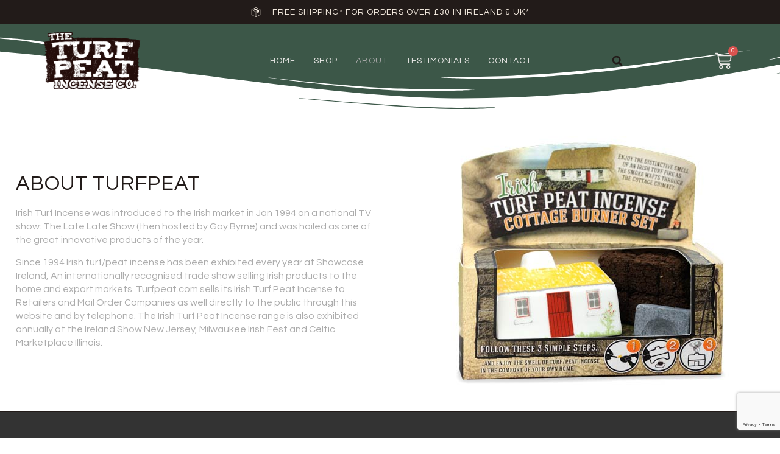

--- FILE ---
content_type: text/html; charset=utf-8
request_url: https://www.google.com/recaptcha/enterprise/anchor?ar=1&k=6Le0h9ArAAAAAGGwvTJfgKgQEw-WdBHp-zynGVXP&co=aHR0cHM6Ly90dXJmcGVhdC5jb206NDQz&hl=en&v=PoyoqOPhxBO7pBk68S4YbpHZ&size=invisible&anchor-ms=20000&execute-ms=30000&cb=822qp8q1ab52
body_size: 48889
content:
<!DOCTYPE HTML><html dir="ltr" lang="en"><head><meta http-equiv="Content-Type" content="text/html; charset=UTF-8">
<meta http-equiv="X-UA-Compatible" content="IE=edge">
<title>reCAPTCHA</title>
<style type="text/css">
/* cyrillic-ext */
@font-face {
  font-family: 'Roboto';
  font-style: normal;
  font-weight: 400;
  font-stretch: 100%;
  src: url(//fonts.gstatic.com/s/roboto/v48/KFO7CnqEu92Fr1ME7kSn66aGLdTylUAMa3GUBHMdazTgWw.woff2) format('woff2');
  unicode-range: U+0460-052F, U+1C80-1C8A, U+20B4, U+2DE0-2DFF, U+A640-A69F, U+FE2E-FE2F;
}
/* cyrillic */
@font-face {
  font-family: 'Roboto';
  font-style: normal;
  font-weight: 400;
  font-stretch: 100%;
  src: url(//fonts.gstatic.com/s/roboto/v48/KFO7CnqEu92Fr1ME7kSn66aGLdTylUAMa3iUBHMdazTgWw.woff2) format('woff2');
  unicode-range: U+0301, U+0400-045F, U+0490-0491, U+04B0-04B1, U+2116;
}
/* greek-ext */
@font-face {
  font-family: 'Roboto';
  font-style: normal;
  font-weight: 400;
  font-stretch: 100%;
  src: url(//fonts.gstatic.com/s/roboto/v48/KFO7CnqEu92Fr1ME7kSn66aGLdTylUAMa3CUBHMdazTgWw.woff2) format('woff2');
  unicode-range: U+1F00-1FFF;
}
/* greek */
@font-face {
  font-family: 'Roboto';
  font-style: normal;
  font-weight: 400;
  font-stretch: 100%;
  src: url(//fonts.gstatic.com/s/roboto/v48/KFO7CnqEu92Fr1ME7kSn66aGLdTylUAMa3-UBHMdazTgWw.woff2) format('woff2');
  unicode-range: U+0370-0377, U+037A-037F, U+0384-038A, U+038C, U+038E-03A1, U+03A3-03FF;
}
/* math */
@font-face {
  font-family: 'Roboto';
  font-style: normal;
  font-weight: 400;
  font-stretch: 100%;
  src: url(//fonts.gstatic.com/s/roboto/v48/KFO7CnqEu92Fr1ME7kSn66aGLdTylUAMawCUBHMdazTgWw.woff2) format('woff2');
  unicode-range: U+0302-0303, U+0305, U+0307-0308, U+0310, U+0312, U+0315, U+031A, U+0326-0327, U+032C, U+032F-0330, U+0332-0333, U+0338, U+033A, U+0346, U+034D, U+0391-03A1, U+03A3-03A9, U+03B1-03C9, U+03D1, U+03D5-03D6, U+03F0-03F1, U+03F4-03F5, U+2016-2017, U+2034-2038, U+203C, U+2040, U+2043, U+2047, U+2050, U+2057, U+205F, U+2070-2071, U+2074-208E, U+2090-209C, U+20D0-20DC, U+20E1, U+20E5-20EF, U+2100-2112, U+2114-2115, U+2117-2121, U+2123-214F, U+2190, U+2192, U+2194-21AE, U+21B0-21E5, U+21F1-21F2, U+21F4-2211, U+2213-2214, U+2216-22FF, U+2308-230B, U+2310, U+2319, U+231C-2321, U+2336-237A, U+237C, U+2395, U+239B-23B7, U+23D0, U+23DC-23E1, U+2474-2475, U+25AF, U+25B3, U+25B7, U+25BD, U+25C1, U+25CA, U+25CC, U+25FB, U+266D-266F, U+27C0-27FF, U+2900-2AFF, U+2B0E-2B11, U+2B30-2B4C, U+2BFE, U+3030, U+FF5B, U+FF5D, U+1D400-1D7FF, U+1EE00-1EEFF;
}
/* symbols */
@font-face {
  font-family: 'Roboto';
  font-style: normal;
  font-weight: 400;
  font-stretch: 100%;
  src: url(//fonts.gstatic.com/s/roboto/v48/KFO7CnqEu92Fr1ME7kSn66aGLdTylUAMaxKUBHMdazTgWw.woff2) format('woff2');
  unicode-range: U+0001-000C, U+000E-001F, U+007F-009F, U+20DD-20E0, U+20E2-20E4, U+2150-218F, U+2190, U+2192, U+2194-2199, U+21AF, U+21E6-21F0, U+21F3, U+2218-2219, U+2299, U+22C4-22C6, U+2300-243F, U+2440-244A, U+2460-24FF, U+25A0-27BF, U+2800-28FF, U+2921-2922, U+2981, U+29BF, U+29EB, U+2B00-2BFF, U+4DC0-4DFF, U+FFF9-FFFB, U+10140-1018E, U+10190-1019C, U+101A0, U+101D0-101FD, U+102E0-102FB, U+10E60-10E7E, U+1D2C0-1D2D3, U+1D2E0-1D37F, U+1F000-1F0FF, U+1F100-1F1AD, U+1F1E6-1F1FF, U+1F30D-1F30F, U+1F315, U+1F31C, U+1F31E, U+1F320-1F32C, U+1F336, U+1F378, U+1F37D, U+1F382, U+1F393-1F39F, U+1F3A7-1F3A8, U+1F3AC-1F3AF, U+1F3C2, U+1F3C4-1F3C6, U+1F3CA-1F3CE, U+1F3D4-1F3E0, U+1F3ED, U+1F3F1-1F3F3, U+1F3F5-1F3F7, U+1F408, U+1F415, U+1F41F, U+1F426, U+1F43F, U+1F441-1F442, U+1F444, U+1F446-1F449, U+1F44C-1F44E, U+1F453, U+1F46A, U+1F47D, U+1F4A3, U+1F4B0, U+1F4B3, U+1F4B9, U+1F4BB, U+1F4BF, U+1F4C8-1F4CB, U+1F4D6, U+1F4DA, U+1F4DF, U+1F4E3-1F4E6, U+1F4EA-1F4ED, U+1F4F7, U+1F4F9-1F4FB, U+1F4FD-1F4FE, U+1F503, U+1F507-1F50B, U+1F50D, U+1F512-1F513, U+1F53E-1F54A, U+1F54F-1F5FA, U+1F610, U+1F650-1F67F, U+1F687, U+1F68D, U+1F691, U+1F694, U+1F698, U+1F6AD, U+1F6B2, U+1F6B9-1F6BA, U+1F6BC, U+1F6C6-1F6CF, U+1F6D3-1F6D7, U+1F6E0-1F6EA, U+1F6F0-1F6F3, U+1F6F7-1F6FC, U+1F700-1F7FF, U+1F800-1F80B, U+1F810-1F847, U+1F850-1F859, U+1F860-1F887, U+1F890-1F8AD, U+1F8B0-1F8BB, U+1F8C0-1F8C1, U+1F900-1F90B, U+1F93B, U+1F946, U+1F984, U+1F996, U+1F9E9, U+1FA00-1FA6F, U+1FA70-1FA7C, U+1FA80-1FA89, U+1FA8F-1FAC6, U+1FACE-1FADC, U+1FADF-1FAE9, U+1FAF0-1FAF8, U+1FB00-1FBFF;
}
/* vietnamese */
@font-face {
  font-family: 'Roboto';
  font-style: normal;
  font-weight: 400;
  font-stretch: 100%;
  src: url(//fonts.gstatic.com/s/roboto/v48/KFO7CnqEu92Fr1ME7kSn66aGLdTylUAMa3OUBHMdazTgWw.woff2) format('woff2');
  unicode-range: U+0102-0103, U+0110-0111, U+0128-0129, U+0168-0169, U+01A0-01A1, U+01AF-01B0, U+0300-0301, U+0303-0304, U+0308-0309, U+0323, U+0329, U+1EA0-1EF9, U+20AB;
}
/* latin-ext */
@font-face {
  font-family: 'Roboto';
  font-style: normal;
  font-weight: 400;
  font-stretch: 100%;
  src: url(//fonts.gstatic.com/s/roboto/v48/KFO7CnqEu92Fr1ME7kSn66aGLdTylUAMa3KUBHMdazTgWw.woff2) format('woff2');
  unicode-range: U+0100-02BA, U+02BD-02C5, U+02C7-02CC, U+02CE-02D7, U+02DD-02FF, U+0304, U+0308, U+0329, U+1D00-1DBF, U+1E00-1E9F, U+1EF2-1EFF, U+2020, U+20A0-20AB, U+20AD-20C0, U+2113, U+2C60-2C7F, U+A720-A7FF;
}
/* latin */
@font-face {
  font-family: 'Roboto';
  font-style: normal;
  font-weight: 400;
  font-stretch: 100%;
  src: url(//fonts.gstatic.com/s/roboto/v48/KFO7CnqEu92Fr1ME7kSn66aGLdTylUAMa3yUBHMdazQ.woff2) format('woff2');
  unicode-range: U+0000-00FF, U+0131, U+0152-0153, U+02BB-02BC, U+02C6, U+02DA, U+02DC, U+0304, U+0308, U+0329, U+2000-206F, U+20AC, U+2122, U+2191, U+2193, U+2212, U+2215, U+FEFF, U+FFFD;
}
/* cyrillic-ext */
@font-face {
  font-family: 'Roboto';
  font-style: normal;
  font-weight: 500;
  font-stretch: 100%;
  src: url(//fonts.gstatic.com/s/roboto/v48/KFO7CnqEu92Fr1ME7kSn66aGLdTylUAMa3GUBHMdazTgWw.woff2) format('woff2');
  unicode-range: U+0460-052F, U+1C80-1C8A, U+20B4, U+2DE0-2DFF, U+A640-A69F, U+FE2E-FE2F;
}
/* cyrillic */
@font-face {
  font-family: 'Roboto';
  font-style: normal;
  font-weight: 500;
  font-stretch: 100%;
  src: url(//fonts.gstatic.com/s/roboto/v48/KFO7CnqEu92Fr1ME7kSn66aGLdTylUAMa3iUBHMdazTgWw.woff2) format('woff2');
  unicode-range: U+0301, U+0400-045F, U+0490-0491, U+04B0-04B1, U+2116;
}
/* greek-ext */
@font-face {
  font-family: 'Roboto';
  font-style: normal;
  font-weight: 500;
  font-stretch: 100%;
  src: url(//fonts.gstatic.com/s/roboto/v48/KFO7CnqEu92Fr1ME7kSn66aGLdTylUAMa3CUBHMdazTgWw.woff2) format('woff2');
  unicode-range: U+1F00-1FFF;
}
/* greek */
@font-face {
  font-family: 'Roboto';
  font-style: normal;
  font-weight: 500;
  font-stretch: 100%;
  src: url(//fonts.gstatic.com/s/roboto/v48/KFO7CnqEu92Fr1ME7kSn66aGLdTylUAMa3-UBHMdazTgWw.woff2) format('woff2');
  unicode-range: U+0370-0377, U+037A-037F, U+0384-038A, U+038C, U+038E-03A1, U+03A3-03FF;
}
/* math */
@font-face {
  font-family: 'Roboto';
  font-style: normal;
  font-weight: 500;
  font-stretch: 100%;
  src: url(//fonts.gstatic.com/s/roboto/v48/KFO7CnqEu92Fr1ME7kSn66aGLdTylUAMawCUBHMdazTgWw.woff2) format('woff2');
  unicode-range: U+0302-0303, U+0305, U+0307-0308, U+0310, U+0312, U+0315, U+031A, U+0326-0327, U+032C, U+032F-0330, U+0332-0333, U+0338, U+033A, U+0346, U+034D, U+0391-03A1, U+03A3-03A9, U+03B1-03C9, U+03D1, U+03D5-03D6, U+03F0-03F1, U+03F4-03F5, U+2016-2017, U+2034-2038, U+203C, U+2040, U+2043, U+2047, U+2050, U+2057, U+205F, U+2070-2071, U+2074-208E, U+2090-209C, U+20D0-20DC, U+20E1, U+20E5-20EF, U+2100-2112, U+2114-2115, U+2117-2121, U+2123-214F, U+2190, U+2192, U+2194-21AE, U+21B0-21E5, U+21F1-21F2, U+21F4-2211, U+2213-2214, U+2216-22FF, U+2308-230B, U+2310, U+2319, U+231C-2321, U+2336-237A, U+237C, U+2395, U+239B-23B7, U+23D0, U+23DC-23E1, U+2474-2475, U+25AF, U+25B3, U+25B7, U+25BD, U+25C1, U+25CA, U+25CC, U+25FB, U+266D-266F, U+27C0-27FF, U+2900-2AFF, U+2B0E-2B11, U+2B30-2B4C, U+2BFE, U+3030, U+FF5B, U+FF5D, U+1D400-1D7FF, U+1EE00-1EEFF;
}
/* symbols */
@font-face {
  font-family: 'Roboto';
  font-style: normal;
  font-weight: 500;
  font-stretch: 100%;
  src: url(//fonts.gstatic.com/s/roboto/v48/KFO7CnqEu92Fr1ME7kSn66aGLdTylUAMaxKUBHMdazTgWw.woff2) format('woff2');
  unicode-range: U+0001-000C, U+000E-001F, U+007F-009F, U+20DD-20E0, U+20E2-20E4, U+2150-218F, U+2190, U+2192, U+2194-2199, U+21AF, U+21E6-21F0, U+21F3, U+2218-2219, U+2299, U+22C4-22C6, U+2300-243F, U+2440-244A, U+2460-24FF, U+25A0-27BF, U+2800-28FF, U+2921-2922, U+2981, U+29BF, U+29EB, U+2B00-2BFF, U+4DC0-4DFF, U+FFF9-FFFB, U+10140-1018E, U+10190-1019C, U+101A0, U+101D0-101FD, U+102E0-102FB, U+10E60-10E7E, U+1D2C0-1D2D3, U+1D2E0-1D37F, U+1F000-1F0FF, U+1F100-1F1AD, U+1F1E6-1F1FF, U+1F30D-1F30F, U+1F315, U+1F31C, U+1F31E, U+1F320-1F32C, U+1F336, U+1F378, U+1F37D, U+1F382, U+1F393-1F39F, U+1F3A7-1F3A8, U+1F3AC-1F3AF, U+1F3C2, U+1F3C4-1F3C6, U+1F3CA-1F3CE, U+1F3D4-1F3E0, U+1F3ED, U+1F3F1-1F3F3, U+1F3F5-1F3F7, U+1F408, U+1F415, U+1F41F, U+1F426, U+1F43F, U+1F441-1F442, U+1F444, U+1F446-1F449, U+1F44C-1F44E, U+1F453, U+1F46A, U+1F47D, U+1F4A3, U+1F4B0, U+1F4B3, U+1F4B9, U+1F4BB, U+1F4BF, U+1F4C8-1F4CB, U+1F4D6, U+1F4DA, U+1F4DF, U+1F4E3-1F4E6, U+1F4EA-1F4ED, U+1F4F7, U+1F4F9-1F4FB, U+1F4FD-1F4FE, U+1F503, U+1F507-1F50B, U+1F50D, U+1F512-1F513, U+1F53E-1F54A, U+1F54F-1F5FA, U+1F610, U+1F650-1F67F, U+1F687, U+1F68D, U+1F691, U+1F694, U+1F698, U+1F6AD, U+1F6B2, U+1F6B9-1F6BA, U+1F6BC, U+1F6C6-1F6CF, U+1F6D3-1F6D7, U+1F6E0-1F6EA, U+1F6F0-1F6F3, U+1F6F7-1F6FC, U+1F700-1F7FF, U+1F800-1F80B, U+1F810-1F847, U+1F850-1F859, U+1F860-1F887, U+1F890-1F8AD, U+1F8B0-1F8BB, U+1F8C0-1F8C1, U+1F900-1F90B, U+1F93B, U+1F946, U+1F984, U+1F996, U+1F9E9, U+1FA00-1FA6F, U+1FA70-1FA7C, U+1FA80-1FA89, U+1FA8F-1FAC6, U+1FACE-1FADC, U+1FADF-1FAE9, U+1FAF0-1FAF8, U+1FB00-1FBFF;
}
/* vietnamese */
@font-face {
  font-family: 'Roboto';
  font-style: normal;
  font-weight: 500;
  font-stretch: 100%;
  src: url(//fonts.gstatic.com/s/roboto/v48/KFO7CnqEu92Fr1ME7kSn66aGLdTylUAMa3OUBHMdazTgWw.woff2) format('woff2');
  unicode-range: U+0102-0103, U+0110-0111, U+0128-0129, U+0168-0169, U+01A0-01A1, U+01AF-01B0, U+0300-0301, U+0303-0304, U+0308-0309, U+0323, U+0329, U+1EA0-1EF9, U+20AB;
}
/* latin-ext */
@font-face {
  font-family: 'Roboto';
  font-style: normal;
  font-weight: 500;
  font-stretch: 100%;
  src: url(//fonts.gstatic.com/s/roboto/v48/KFO7CnqEu92Fr1ME7kSn66aGLdTylUAMa3KUBHMdazTgWw.woff2) format('woff2');
  unicode-range: U+0100-02BA, U+02BD-02C5, U+02C7-02CC, U+02CE-02D7, U+02DD-02FF, U+0304, U+0308, U+0329, U+1D00-1DBF, U+1E00-1E9F, U+1EF2-1EFF, U+2020, U+20A0-20AB, U+20AD-20C0, U+2113, U+2C60-2C7F, U+A720-A7FF;
}
/* latin */
@font-face {
  font-family: 'Roboto';
  font-style: normal;
  font-weight: 500;
  font-stretch: 100%;
  src: url(//fonts.gstatic.com/s/roboto/v48/KFO7CnqEu92Fr1ME7kSn66aGLdTylUAMa3yUBHMdazQ.woff2) format('woff2');
  unicode-range: U+0000-00FF, U+0131, U+0152-0153, U+02BB-02BC, U+02C6, U+02DA, U+02DC, U+0304, U+0308, U+0329, U+2000-206F, U+20AC, U+2122, U+2191, U+2193, U+2212, U+2215, U+FEFF, U+FFFD;
}
/* cyrillic-ext */
@font-face {
  font-family: 'Roboto';
  font-style: normal;
  font-weight: 900;
  font-stretch: 100%;
  src: url(//fonts.gstatic.com/s/roboto/v48/KFO7CnqEu92Fr1ME7kSn66aGLdTylUAMa3GUBHMdazTgWw.woff2) format('woff2');
  unicode-range: U+0460-052F, U+1C80-1C8A, U+20B4, U+2DE0-2DFF, U+A640-A69F, U+FE2E-FE2F;
}
/* cyrillic */
@font-face {
  font-family: 'Roboto';
  font-style: normal;
  font-weight: 900;
  font-stretch: 100%;
  src: url(//fonts.gstatic.com/s/roboto/v48/KFO7CnqEu92Fr1ME7kSn66aGLdTylUAMa3iUBHMdazTgWw.woff2) format('woff2');
  unicode-range: U+0301, U+0400-045F, U+0490-0491, U+04B0-04B1, U+2116;
}
/* greek-ext */
@font-face {
  font-family: 'Roboto';
  font-style: normal;
  font-weight: 900;
  font-stretch: 100%;
  src: url(//fonts.gstatic.com/s/roboto/v48/KFO7CnqEu92Fr1ME7kSn66aGLdTylUAMa3CUBHMdazTgWw.woff2) format('woff2');
  unicode-range: U+1F00-1FFF;
}
/* greek */
@font-face {
  font-family: 'Roboto';
  font-style: normal;
  font-weight: 900;
  font-stretch: 100%;
  src: url(//fonts.gstatic.com/s/roboto/v48/KFO7CnqEu92Fr1ME7kSn66aGLdTylUAMa3-UBHMdazTgWw.woff2) format('woff2');
  unicode-range: U+0370-0377, U+037A-037F, U+0384-038A, U+038C, U+038E-03A1, U+03A3-03FF;
}
/* math */
@font-face {
  font-family: 'Roboto';
  font-style: normal;
  font-weight: 900;
  font-stretch: 100%;
  src: url(//fonts.gstatic.com/s/roboto/v48/KFO7CnqEu92Fr1ME7kSn66aGLdTylUAMawCUBHMdazTgWw.woff2) format('woff2');
  unicode-range: U+0302-0303, U+0305, U+0307-0308, U+0310, U+0312, U+0315, U+031A, U+0326-0327, U+032C, U+032F-0330, U+0332-0333, U+0338, U+033A, U+0346, U+034D, U+0391-03A1, U+03A3-03A9, U+03B1-03C9, U+03D1, U+03D5-03D6, U+03F0-03F1, U+03F4-03F5, U+2016-2017, U+2034-2038, U+203C, U+2040, U+2043, U+2047, U+2050, U+2057, U+205F, U+2070-2071, U+2074-208E, U+2090-209C, U+20D0-20DC, U+20E1, U+20E5-20EF, U+2100-2112, U+2114-2115, U+2117-2121, U+2123-214F, U+2190, U+2192, U+2194-21AE, U+21B0-21E5, U+21F1-21F2, U+21F4-2211, U+2213-2214, U+2216-22FF, U+2308-230B, U+2310, U+2319, U+231C-2321, U+2336-237A, U+237C, U+2395, U+239B-23B7, U+23D0, U+23DC-23E1, U+2474-2475, U+25AF, U+25B3, U+25B7, U+25BD, U+25C1, U+25CA, U+25CC, U+25FB, U+266D-266F, U+27C0-27FF, U+2900-2AFF, U+2B0E-2B11, U+2B30-2B4C, U+2BFE, U+3030, U+FF5B, U+FF5D, U+1D400-1D7FF, U+1EE00-1EEFF;
}
/* symbols */
@font-face {
  font-family: 'Roboto';
  font-style: normal;
  font-weight: 900;
  font-stretch: 100%;
  src: url(//fonts.gstatic.com/s/roboto/v48/KFO7CnqEu92Fr1ME7kSn66aGLdTylUAMaxKUBHMdazTgWw.woff2) format('woff2');
  unicode-range: U+0001-000C, U+000E-001F, U+007F-009F, U+20DD-20E0, U+20E2-20E4, U+2150-218F, U+2190, U+2192, U+2194-2199, U+21AF, U+21E6-21F0, U+21F3, U+2218-2219, U+2299, U+22C4-22C6, U+2300-243F, U+2440-244A, U+2460-24FF, U+25A0-27BF, U+2800-28FF, U+2921-2922, U+2981, U+29BF, U+29EB, U+2B00-2BFF, U+4DC0-4DFF, U+FFF9-FFFB, U+10140-1018E, U+10190-1019C, U+101A0, U+101D0-101FD, U+102E0-102FB, U+10E60-10E7E, U+1D2C0-1D2D3, U+1D2E0-1D37F, U+1F000-1F0FF, U+1F100-1F1AD, U+1F1E6-1F1FF, U+1F30D-1F30F, U+1F315, U+1F31C, U+1F31E, U+1F320-1F32C, U+1F336, U+1F378, U+1F37D, U+1F382, U+1F393-1F39F, U+1F3A7-1F3A8, U+1F3AC-1F3AF, U+1F3C2, U+1F3C4-1F3C6, U+1F3CA-1F3CE, U+1F3D4-1F3E0, U+1F3ED, U+1F3F1-1F3F3, U+1F3F5-1F3F7, U+1F408, U+1F415, U+1F41F, U+1F426, U+1F43F, U+1F441-1F442, U+1F444, U+1F446-1F449, U+1F44C-1F44E, U+1F453, U+1F46A, U+1F47D, U+1F4A3, U+1F4B0, U+1F4B3, U+1F4B9, U+1F4BB, U+1F4BF, U+1F4C8-1F4CB, U+1F4D6, U+1F4DA, U+1F4DF, U+1F4E3-1F4E6, U+1F4EA-1F4ED, U+1F4F7, U+1F4F9-1F4FB, U+1F4FD-1F4FE, U+1F503, U+1F507-1F50B, U+1F50D, U+1F512-1F513, U+1F53E-1F54A, U+1F54F-1F5FA, U+1F610, U+1F650-1F67F, U+1F687, U+1F68D, U+1F691, U+1F694, U+1F698, U+1F6AD, U+1F6B2, U+1F6B9-1F6BA, U+1F6BC, U+1F6C6-1F6CF, U+1F6D3-1F6D7, U+1F6E0-1F6EA, U+1F6F0-1F6F3, U+1F6F7-1F6FC, U+1F700-1F7FF, U+1F800-1F80B, U+1F810-1F847, U+1F850-1F859, U+1F860-1F887, U+1F890-1F8AD, U+1F8B0-1F8BB, U+1F8C0-1F8C1, U+1F900-1F90B, U+1F93B, U+1F946, U+1F984, U+1F996, U+1F9E9, U+1FA00-1FA6F, U+1FA70-1FA7C, U+1FA80-1FA89, U+1FA8F-1FAC6, U+1FACE-1FADC, U+1FADF-1FAE9, U+1FAF0-1FAF8, U+1FB00-1FBFF;
}
/* vietnamese */
@font-face {
  font-family: 'Roboto';
  font-style: normal;
  font-weight: 900;
  font-stretch: 100%;
  src: url(//fonts.gstatic.com/s/roboto/v48/KFO7CnqEu92Fr1ME7kSn66aGLdTylUAMa3OUBHMdazTgWw.woff2) format('woff2');
  unicode-range: U+0102-0103, U+0110-0111, U+0128-0129, U+0168-0169, U+01A0-01A1, U+01AF-01B0, U+0300-0301, U+0303-0304, U+0308-0309, U+0323, U+0329, U+1EA0-1EF9, U+20AB;
}
/* latin-ext */
@font-face {
  font-family: 'Roboto';
  font-style: normal;
  font-weight: 900;
  font-stretch: 100%;
  src: url(//fonts.gstatic.com/s/roboto/v48/KFO7CnqEu92Fr1ME7kSn66aGLdTylUAMa3KUBHMdazTgWw.woff2) format('woff2');
  unicode-range: U+0100-02BA, U+02BD-02C5, U+02C7-02CC, U+02CE-02D7, U+02DD-02FF, U+0304, U+0308, U+0329, U+1D00-1DBF, U+1E00-1E9F, U+1EF2-1EFF, U+2020, U+20A0-20AB, U+20AD-20C0, U+2113, U+2C60-2C7F, U+A720-A7FF;
}
/* latin */
@font-face {
  font-family: 'Roboto';
  font-style: normal;
  font-weight: 900;
  font-stretch: 100%;
  src: url(//fonts.gstatic.com/s/roboto/v48/KFO7CnqEu92Fr1ME7kSn66aGLdTylUAMa3yUBHMdazQ.woff2) format('woff2');
  unicode-range: U+0000-00FF, U+0131, U+0152-0153, U+02BB-02BC, U+02C6, U+02DA, U+02DC, U+0304, U+0308, U+0329, U+2000-206F, U+20AC, U+2122, U+2191, U+2193, U+2212, U+2215, U+FEFF, U+FFFD;
}

</style>
<link rel="stylesheet" type="text/css" href="https://www.gstatic.com/recaptcha/releases/PoyoqOPhxBO7pBk68S4YbpHZ/styles__ltr.css">
<script nonce="qsD3N3iXZIqGKz2QZ4r81w" type="text/javascript">window['__recaptcha_api'] = 'https://www.google.com/recaptcha/enterprise/';</script>
<script type="text/javascript" src="https://www.gstatic.com/recaptcha/releases/PoyoqOPhxBO7pBk68S4YbpHZ/recaptcha__en.js" nonce="qsD3N3iXZIqGKz2QZ4r81w">
      
    </script></head>
<body><div id="rc-anchor-alert" class="rc-anchor-alert"></div>
<input type="hidden" id="recaptcha-token" value="[base64]">
<script type="text/javascript" nonce="qsD3N3iXZIqGKz2QZ4r81w">
      recaptcha.anchor.Main.init("[\x22ainput\x22,[\x22bgdata\x22,\x22\x22,\[base64]/[base64]/[base64]/[base64]/cjw8ejpyPj4+eil9Y2F0Y2gobCl7dGhyb3cgbDt9fSxIPWZ1bmN0aW9uKHcsdCx6KXtpZih3PT0xOTR8fHc9PTIwOCl0LnZbd10/dC52W3ddLmNvbmNhdCh6KTp0LnZbd109b2Yoeix0KTtlbHNle2lmKHQuYkImJnchPTMxNylyZXR1cm47dz09NjZ8fHc9PTEyMnx8dz09NDcwfHx3PT00NHx8dz09NDE2fHx3PT0zOTd8fHc9PTQyMXx8dz09Njh8fHc9PTcwfHx3PT0xODQ/[base64]/[base64]/[base64]/bmV3IGRbVl0oSlswXSk6cD09Mj9uZXcgZFtWXShKWzBdLEpbMV0pOnA9PTM/bmV3IGRbVl0oSlswXSxKWzFdLEpbMl0pOnA9PTQ/[base64]/[base64]/[base64]/[base64]\x22,\[base64]\\u003d\x22,\x22K8ONZiwwWwXDk8KXwrXCgn/CqcOLw4ZREMKQPMKswrQHw63DisK+RsKXw6sww40Gw5hnYmTDrixuwo4Aw6oLwq/DusOrL8O8wpHDgB49w6A3aMOiTGTCsQ1Gw50ZOEtIw6/[base64]/CpMOFRSbDlRTCvVsyeMOaw4vCi8KbFgRqwogrwr/CpQYvYU7Cvy0Fwo92wqN5eGkFKcO+wonCt8KJwpNyw7rDtcKCCwnCocOtwpxGwoTCn1bCrcOfFhLCncKvw7Nrw6gCwprCgsKgwp8Vw5bCml3DqMOSwqNxOD/CnsKFb0rDgkA/VVPCqMO6DcKGWsOtw7ZBGsKWw6d2W2dKNTLCoT0SABhRw5dCXHMRTDQOEHo1w7wYw68BwrgKwqrCsDkyw5Ytw4tZX8OBw6EXEsKXFcO4w455w5BBe1pqwoxwAMKzw756w7XDq3V+w61JVsKocgh9woDCvsO7U8OFwqw7FBoLKcKtLV/DrDVjwrrDpcOGKXjCvCDCp8ObMcKOSMKpT8OowpjCjXUpwrsQwozDoG7CksOaO8O2wpzDkMOlw4IGwqVmw5ozFw3CosK6N8KqD8ODZm7DnVfDgMKBw5HDv1c7wolRw5/Dt8O+wqZDwq/CpMKMfMKrQcKvGMKFUH3DkHdnwobDlHVRWRrCgcO2VkF3IMOPFsKGw7FhYHXDjcKiAMOzbDnDrXHCl8Kdw6XCqnhxwp8ywoFQw5HDjDPCpMKiNw4qwo8KwrzDm8KiwqjCkcOowrhKwrDDgsK9w6fDk8KmwpPDnAHCh1pkOzgBwrvDg8OLw4I2UFQiZgbDjC8gJcK/w6k8w4TDksK4w7nDucOyw4Unw5cPNMOrwpEWw7h/PcOkwqHChGfCmcOlw5fDtsOPNsKhbMOfwrdHPsOHfMOjT3XCtcK8w7XDrAvCsMKOwoMnwr/CvcKbworCoWp6wpfDqcOZFMOgRsOvKcO7J8Ogw6FuwqPCmsOMw7/[base64]/[base64]/DqMO2wovDkUZVw6YEwpEOSsK3LsOMSx4bJcOqw6bCtRdvQHPDkcOcRwAsDcKybTMPw6hGSVLDt8KYLMKfWCzDuV3ChWYrBcOgwqtXfCMxF2TCrcO5F3nCu8OHwrtmKcKDwq3Dv8OlQsO8V8KnwrzDq8KwwrjDvzpUw6fCmsOWTMKXSMKoQsK8G1fCvy/DlcO6IcO5KmkowqhZwp7CmUPDhWs/[base64]/w79Pw5BzDcKuZsKAGcOMasK5wqU0woosw5IIBcO1JsOuVMOPw5zCjMKLwpPDpgYJw6PDqxglAcOsCsKpa8KRTsOKBSx7fsOOw4zCk8OGwpPChMKARnVOasK/XnlKw6TDu8Kuwp7Co8KsG8OzNwFYUwcodzlbV8OYEMK6wofChcKAwrUIw5fClcOCw5tgPMODbcOSUsOUw5Umw4fCvMOkwqTDnsOPwr8FHnDCpFHCgMO6VmPCocOlw5TDkiHDvm/CnsKCwqlmOsOXcMOTw4bDhQrDiQpBwq/CgMKJU8Odw5DDvMOTw5R8H8OVw7bDmcOJbcKGwoVKdsKsQBjDq8KKw7bCgyU+w5nDrMKRTFzDqmfDk8KWw5hCwp4nMsOSw717ecO1YhbCgsO8ERvCrG7Dmg1SZsOGQ2HDtn/Cpx3CinvCtFjCg0gcZcK1YMKiwoXDvsKPwovDqhXDpGTChnbCtMKQw6shHj/[base64]/w47Dpy7DojDCq8OlOlNZUMOfPsK8FFsyw5FTwrV9w7sdwpMKwo/[base64]/DqkF9dcOUwrxyw5Z/T1DCsgBKZUpmLm7CsSZCaGfChnLCggAfw5nDk1hAw5rCk8KrXT9lwrDCocK6w7Fyw7Inw5xSTcO1wozCrTPCgH/CnWdfw4TDjWXDlcKBwqEVwqsfH8K8w7TCvMO4wp5xw6UAw4LDpjnCtzdndj/CscOhw7/[base64]/[base64]/Dv3nDiDDDlBo9w5bCpsK5dSxCw5xWSsKQV8OQw5J2AMKoF01XZEt4w5QoMy3DkCLCusOQRAnDh8OkwoXDisKmcicEwoDCr8OOwpfClWnCuSMoTixxBsKEAcOlAcOLeMKuwrQywqbCjMOdF8OlcS3Cjx07wpwPVMK6wrrDtMK9wp8Owq4GQi/[base64]/A3nDlhtqwq/CmC/Dr8KUw5kEHsKZw4PCkA8sQFXDriVVDE/[base64]/CvMKwMEELwrvDmMKEwrxmwqBQOsKUMMOHYMOlwopewrDDvDXCmcOHMzbDrkfCisKnOxvDscOLa8Oxw4jCu8OMwqwxwod4e3LDtcOLPzkowr7CvCbClXLDpns/Si97w7HDkkw+C0DChEvDg8KbKm5ew6B/OzIWSsKhTMOkOHnCuUbDiMOvwrIEwohDfAB0w6Mfw5PCuQbCq2ofHMOTfX4jwrpFY8KFE8ORw5PCsTliwpBQw4vCpxLClGDDisK/LVXDuHfCq2lhw48FdiXDhMK/wpMMJsKWw43DjCbDq3LCijcpbcOyfMO4UMOoICdpJ1pKw7kIw4LDpAAPHsOQwpbDosKPwrIoeMO2KsKXw5Yaw74WLsK9w7/[base64]/csKow7vCmsKNw6lgw6NSf8OPNlnClhbDoBAxPMKrwo0lwpvDkDhmwrVeZ8K2wqHDvcKCVXnDgHNDw4/ChGtFwphSR3/[base64]/[base64]/wopfbsKMc2EFw6nDjU3DkQ8iw79KewlJw7trwr/Dok3Dji42FWsvw7vDucOQw5IgwoQhGcKPwpUawr/CrcOCw57DnjPDvMOIw6/CqkovKzzCs8OHw7pDacOtw7how4XChAdvw4F4S2lBN8O4wrtMw5HCmMKfw45TbsKOOMO1WsKoIUJkw7IUwoXCvMKYw6/CiWLCpUdOSksaw6vClRdHw695DcOUwrBRT8OWMQZZZkcGU8K6wqzCty8RPsKUwo18YcOfAsKawr3DpHspw7LChsK7wo5Iw7UqQsOFwrzCnRLCpcK5wpHDjsOcdsOMSA/DpRHCm3nDrcKiwp/[base64]/DknzCjhYhwrnCncKewrPCsRwOw5HDr2TCksKNBsKKwqfDjcKXwo/DpFdwwqxawpDDrMOYQsKcwrzCiTIpFyB8V8KrwoF3XyUMwopCZcK/wrbCucKkFSzCjsOYVMOPTMKDJEs1wqzCosK+bH/CrsKNNmHCvcKyfMK3wrshZxjCh8Kmwo/DtsORWcKrw7g4w7tROyQYFHVNw5vChcOPYlJYAcOvw6zChMOgwo52wp/DsHxDJsK6w7JSLzzCkMKNw7rDi1nDkyvDrMOfw7F+Tz1IwpYrw6XCjcOlw6dDwp3CkhM/wpDDncOYKAIqwqA2w59ewqYSwqNyMsOBw69MY0IBK0nCtxU6HFImwovCv154ExzDjhbDp8KAM8OoSXbCimp3LMKmwr3CshELw7vCjQrChsOsTMKeLX4/[base64]/CjW7ChkbDiWjCpsOwwp8Cwq0MwqfCqMOAGsOlXCXClcKewoQ5wp5ww4Fdw4l1w6oTw4Nhw6QDclp7wr97WDApACjCrzhowobCk8KXw4rCpMKycsOpI8O2w4JvwohadHbCugg+Gk8swo/[base64]/[base64]/Dsn7CgMKIcD1rwq/DhFtswqrCmxlrZXjDiDjCqTbCl8OXwq7Dq8OVUWDClyTDsMOWWi1ow5vCnVRlwrQ9FcKrMcOpGyBcwptPXsKWCy4zwoY4wonDocO7R8OtdT/DohPCuW/CsGzDm8KTwrbDusOxwqI7AcOaIytbfVAWQwjCt0TCjT/CkHDDrVI8RMKAJsKXwozCvz3CuSHDucK7SkPDkcKNDMKYwp/[base64]/VcO6w7AQw6haVizDqljDv8O2ERHDisOVwqvCsDDDmQxffTlfXEnChXTCjMKhZhBmwr3DrcO/[base64]/[base64]/wr3DgDrDnEjDvcKZcmVjwoQwSyDCjHzDkTXCt8KWIXdmwoXDgRTDrMOfw5LDs8KsBy0kTsOBwonCoSLDsMKzNntywqMCwqXDvWbDqwpHKMO7w4HCisKxOknDvcK8XnPDhcKVTwDChMOnWxPCvVkxPsKdTsOZwpPCpsOYwoHCknHDqMKEwqdvYsKmw5Rawr/DiWPDrjPDq8KpNzDCugrCpsO7A2bDjsOcwqrCgQFEe8OvTwHDlMKsRMO+ZcKaw701wrNTwr3CusKRwoXCj8KUwqoEwrbDjcOxwr3Dh3HDvlVCUz4IQzRBwo54CcO4wodSwoXDjGYtMnXDiXIow7kXwrtMw4bDuG/[base64]/Diw3DjDjDuATCtMOhwos5JT/[base64]/DvzHDkcOmw7LDkXQhw6XDvcOAwq7Dn3HCjMKww63DmcOnaMKTO1AjG8OcThJbKmx/w4B5w4nDuRzCnnrDm8ObDDfDihrCiMKZKcKjwo/[base64]/TsK+OUHDuiLCty4fLB7DtUFRC8OZPCzDpcOzwpNOEFXCjmfDrDvCm8OpB8KNOcKTw4DDjsOYwqJ2HEdpwqrCrMOFLcKnBjMPw6k3w77DvDEAw6TCucKQwpbCuMOpw7QTDFxLR8OIW8Osw6/CosKXEiDDscKIwoQnUsKBw5F9w5Aiw5/Ch8OdMsKsL0w3b8KGeUfCocKiHUlDwoIvwrxkRMOHbcKjRTIXwqQWw7/DjsK8fizCh8K6wpzDkWAuHMOGYkxEF8O+LxDDlMOWQ8KGQ8KSJ0vCiCzDscKHYU1jcDdvwrAeQyhRw5rCtSHCnDXDrifCnTVuO8OkM0AgwoZYwpfDpMKsw67DrMK/DR4Fw63Dsgp8w5FYZBUFXgbCmTbCrFLCicOIwocEw5DDusO3w5xAQBF/[base64]/Dl8KlI8OzK3/DnTgrXsK8w4Quwq5qw5EFw75LwoXCni1Ye8KqBMOZwqcYwrHDr8OZIsKObjzDg8Kow5PChsKFwooQDsOUw4nDjRIOG8KgwqwMA2lGX8KBwotqNyZswrNiwqcwwqHDssKSwpZLwrB3wo3CnB4PDcKLw4XCm8OWw5TDnVHDgsK2K096w7wzHsObwrN/[base64]/DnMKWw7TDo8ORwo/[base64]/DokkdWMOcwrpgw6HDp8KYBWtaw77ClUodOMKFwrjCkcKfeMOswq4wDsOADMKqN3d2w6I9L8Osw7LDig/CrMOuQzkObB8tw7DCmE1uwqLDqBh7XsK5wohPScORw4zDl1fDisOHwqTDtE04KyjDtsOjO3TDo1N0fBHDucO+wovDocOrwqbCpy/CvMKFKB3DocKgwpUUwrfComFrw7U9HsK6XMKMwrHDo8K7SUJlw5XCgwYNUy99Z8Kvw5tDccOCwr7CiUvCnxJzbsKQEyXCpMO5wrjDg8Kdwp7DrW50eiYsbwNXAMK4wrJ3b3rDiMK4AcKUPRvCjAzDoGbCtsKmw4DCiALDncKiwpDDsMONK8OPBsOKOHnCqHkeVMK5w4/ClcK/wp/DhMKcw4ZzwqNow7vDi8K+XsKkwrrCtXXCicOXVGjDm8OcwpwTKwDCvcO4HcO7G8KBw77CoMK5QzDCr0/CncKlw7wNwq9EwoVXRVwFAht5wpvCjzzCqgRkbm5Pw4keJQ8/FMO8OHtnw7MpExAJwqg3UMKmc8KBdiDDi2/Ci8OTw6PDrkzCjsOtOTE7HHrDjMK+w7HDrcKuWMOJJsOJwrDCqUXCu8KfPRbCvcKmIcKuwq/[base64]/CsR5mQ8KJw4NOTcOvw5hqUsO/w5fDmxByw5oywoLDjAMaaMOIw6LCsMOzF8Kaw4HDp8K4W8OqwonCmi5LfEICUiPCgMO0w7I7NcOCDyV4w4fDnV3CrD/Dl10racKgwpM/[base64]/Dvj8hK8KYwoHDgcKmw4IlN8OCCcOXw6bClMOwdmPDjMOrwoI1wrtmw5bCk8ORTUfDlMKgI8O7wpHCgsKDwqFXwroGDXbDu8KSQgvCpFPCnxUQZBovdsOOw6PDt21ZPQjCvMO9LcO8BsOjLjgIa0wdNC/CvzfDucKww7PDnsKIwrVKwqbChEDChlzCnQ/DssKRwprDjcO/wq5twrIhIgsLbVVxw4TDrGnDhgbCrg/Cv8KLMgBjAlR1wo0kwo1XdMKgwoViJFTCksK6w4fCkcK6bMO9S8KZw6/Cs8KYwrnDjy3CtcOpw5fChMKgNTU9woDCgMOiw73DlgFOw4zDt8K/w7bCjyUBw4MdeMKpUTrCocK5w5g6dMOkI3jCvHBgL0V3fsK6w4lBLz7DtGnCnXh1HU5oYWnDn8OIwqDChHDClgsHRyEuwogMF0IzwoLCu8KhwptHw5BVwqrDksO+woU2w5kQwoLDrxPCqBzCsMKZwo3DoAnDjUbCgcOwwrUVwq1/[base64]/CpzzDiBfCn8K/woXCmsOVW8O8wr3CvMOSf1HCiDrCohHCnsKpw50fwpTCjBp9w7IMwr9aAsOfwqLCrjPCpMK7YsK6aTdUL8ONAyXCp8KTIwEzdMKEEMK/wpBAwr/CiARHE8OZwq8/ZybDqMKnw6fDlMKmwphDw6/CmlkpRMK3w6NDfSPDrMKXQMKUwpjDqcOiZMO6WcKdwqxqe2wsw4nCsgMNFsOVwqXCtwMnfsKowrk2wo4EXSEQwrd5MzgUwqVswoY/YBdswpXDucOTwpwWw7hSDgPDocKDOwXDkcKGLMOAw4HCgDgJbcO+wqxYwooPw4ltwogaJEnDiAfDi8K2BsOjw4EXbcKlwo/[base64]/DucKbwrpZAMKRw40oIjrDqQRnIEJ+wobCrcKeZFI1w7XDjMKSw4bCgMOSGMOSwrrDhMOLw5Qgw4HCm8Ozw5wFwo7CqMKww6bDnhJBw7DCvAjDncK/PkDCvCzDgg/Ckhl2CsKVEwTDqBxMw45qw51fwo3DrSA5w5pewo3DqsKtw4RJwq3Dr8KxGhFyfcKNKcOGH8KXwoTCn0jCoRXCnC9OwobCrEvDgxMQTMK7w5vCvcK4wr/[base64]/[base64]/[base64]/wopqOTdpw6cRwrzDoMKTw7XDqC9uwqwGFsKrw7s6AMK3wr/Cv8KcbMKiw6YMWVkPw6jDu8OodjLDisKiw5ldw4vDt3QtwoJhR8KiwqrCnsKFKcKfGTPDgi5hVGDCh8KlDkTCnmHDlcKfwozDhMOaw70XTxjCj1DCugMfwrlcEsKlGcKKWFjDucK2w59ZwrBEKUPCpWbDvsKpThw1Qw4Dd1XCvMK/w5M+w6rCgMOOwpsEI3oPOW9LIMOFMcOqw7tbT8Kbw48mwqBqw43DpwzCpx/Dk8K+GmUiwpnDsnUJw5LCg8Kbw4oqwrR/CcKvwqMaG8KZw7kRw7HDhsOTXcKtw4vDh8ODeMK2JsKeeMOGGijCsjbDuDtqw7/CuWxHDnrDvcO+LMOrwpd2wrEaVsOuwqDDt8KYPQLCpBoiw5jDmwzDsXQFwqtcw6fCtVF6bAo+w5zDmEJJwr3DmsKhwoMDwr0Cw5fCksK3cSIEM1XDjW12BcKFAMOvME3CuMOZHwlkw7nCg8OXw6/[base64]/w60Uw7lxw5zDm10RGkzCmsK3w4l6w7o7w6zCusKewrPCmcKSZMO3WB1ww5x0w78hw7Mqw4cAwonDuTDCo2/CucO3w4ZDMGJQwqLDksK+TsODdUQ3wq06HAZMb8ObZT8/[base64]/Dn0fCqVUuwoXDgQw9w6ouMHd3w7HDiW3DnMKjUBVbGxXDvEfCjcO3L0zDhcKiw4IXDUEJw7ZFCMKjLMKXw5Blw4YBF8Osf8KPw4p8w6zCuBTCncK8wpd3bMKPw40NUFXDuSlzM8OzUMKGG8OvXsO1T1LDqgDDuxDDjW/DigvDnsONw5hGwr1MwpTCpsOawrvChnI5w5FLM8OKwqfDrsKmw5TCtUkUeMKlV8K0w7osfQDDnsKZwpMRCsKwb8OoMRXDmcKlw7A5EUFSBR3DlifCosKEORLDnHZJw5PClhLDnxLCjcKdXVbCtj/CjcKfaWofwqEhw6kdYMONU1dOw7rDo3rCmcObOFDChV/CnTddwoTDvkrCh8KgwqjCrSVkVcK6SsKhw5xpUMKSw74cUMKzwqLChV5nSClgW1fDr098wqgOOkQYfkQfw70Ww6jDmkBZesOGSB/CkjvCsHDCtMKXc8KMwrxHQDAcwqItcHsAZcOGfWwtwrTDiyBwwrxwF8KKMDIdEMOOw7/[base64]/DlXHDnRTDln7DuWs7w4gUJsKPVncDw4LDgTgiV13CinZvwrDDqlPCkcKuw6zCiBtQwpTCol0TwqXCicKzworDpMKQaU7DhcO4HgQpwr9ywrF3wqzDpVLCkhLCmlp0A8O4w54dasOQwrB1WAXCm8KTFixkBMKtw5zCoC3DsDUNJClzw6zCkMOye8Oew65DwqF/wpovw5diasKiw4zDucOZLCXDisODw5jCnsKjGEHCs8KHwofCkkDDhlvDuMKgQTgrG8KMw4t7wonDpF3DgcKdKMO3XkPDs1bDtsO1NcO4JRQXw4gDLcONwpwaVsOIQiwJwr3Cv8O3w6FTwogyQXDDgHB/w7jDhMKUw7PDs8KDwqcABjXCjMKqEVwzw4jDkMK4Dws8DMOow4zCmS7DrsKYBnYKw63CmcO5OsOofXPCgsOFw4TDncKHw7LDqU4iw7x0cB5Pw4lpU1MSM0fDjsKvC2XCtGbCtEnDlMOmJ0jCgMKTOzbCnnrCuHFDJMOwwq/[base64]/[base64]/ClMKPw4fCrMKnc8OywoLDlMOhVMK5wpTDrcOkwrXDvUNKHg0bw63ChDHCqiYGw4gNGjZ5wpVYcMOdw68xwpTDrcKcJ8K9PnlfR3bCpMOTNh5VSMO1wp8wK8KMw7/[base64]/DiRDDi3gSDHnCrTUwCcKaUsOcw44VUsKRaMOAHUc9w4LCrsOiRTDCq8KRwqIHd3PCvcOEw5FmwpcPBMOPR8K4FRbChH1+bsKyw43DjE50D8OVQcO2w7YZH8OlwpgzRUBQw6prLkvCt8Oew79SZg3DkHdlDC/DiigtDcOawrbCnwINw4vDh8Kqw6sPFMKXw5TDrsOtN8OLw7rDnBjDkh4/L8K2wp4Jw71wLMKEwpAXYMK0w73Cv3lJKDXDoDkJa3ppw6jCj1/CgMKvw6LDhnVeB8OePgjCigvCiTvDoSHCvQ7DgcKpwqvDlQwkw5FIGsO/w6rCgirCusOoSsOuw5rCpjoNYGvDt8O7wqbCgG40LQ3DlcKXeMKvw6h7woTDpsOxeFTCiz3Dkx3Cv8KSwo3DuFlhS8OJMMO2PMKQwo9IwrLCpRPDr8ODw74kGcKJRcKFKcK9UsKlwqB+w5F1wrNbT8Oiwr/DpcKCw4oUwozDs8Okw6pZwok0woULw7TCm3Vow4gxw57DjsK0w4bCiijDuxjChB7Dk0LDqsOKwrbCj8KowqRrCxUXGWdvSnTCpQbDjsO1w6PDlsK9ZMKpw5VGczzDlGknTDnDr0tIDMOWEsKhBxTCsHTDqSjCtm3DvgLCoMOLAntLw7LDosOTEHvCtcKhQMO/wqpfwpzDu8OMw4LCq8O1w4nDgcK8DsOQeFvDtcOdZykIw4DCmirDkMKrB8K5wqldwo3CqMOIw50xwq7ClWY6PMOfw5dPDls0DWURUlUzWsOywptVbTTDhmfCsC0QF2HClsOWw5hVVFpHwqE+fGlVKCt9w6hew7gpwowiwpXChwHDlmHClAzCrx/[base64]/TBLCqcKawpTCtGTDnAzCqSMtw7MlNcORdsKwwp/[base64]/CoxAbJznCsCIKwqzDs8KKW8OaFsOLIMKVwr3DimPCp8KDw6TCn8K1F1VIw7fCjcOkwqHCmjYUZsOXwrLCpz1+w7/DrMOdw6jCusO0w7PDjsKeGcKewoDDkULDtlzDtCIhw69dwrDCv0gDwonDqMK2wrDDoVFxQD1EC8KoacK+cMKRUcK+D1dGwoZTwolhwoBIBW7DvzkLLMKJFMK9w5ILwqfDr8K2ZWnCo1MAw5wEw5zCtkRWw5NPw6lGNF/DqAV5Nn96w67Dt8O5GsKzFV/DmcOdwrhDwpnDgcOoF8O6wrlGw5JKGGQOw5VISxbCiw3ClB3DiWzDjjPDslpEw4XDu2PDusO7wo/CtD7CgcKkZA4vw6B5wpQYw4/DgsOXfXESwqYKw59DWsKfc8OPccORXGBPWMKbGRXDs8KOAsKtcxhGwpbDg8O/w6fDhMKjBjkvw5gJLkbDhWzDjMO/NMKcwr/DnSTDv8OJw515w6QMwoNJwrQUw7XCghF/w6IVaA1XwpjDtMO9w4TCtcK+w4DDjsKHw5kAYmY5VMKEw7ELZlZ6BiJYNFzDnsKrwoseE8KDw48oN8KFfUnCjzDDscKqwqfDm1kaw7/CkSRwOcK/[base64]/DjyDDhwxjEcOLDsK/[base64]/CqWdYwrPCklQ5MT3DlcKbw5nDlDsSVMKYw7xEw4TCn8K7w5LDvMO4IcO1wr4IfsKpW8K8TcKeHys5wr/CucKCMMKjSiRAFMO7LDfDk8K+w5gvQgrDnlbCji7CgcOhw5bDl13CvDbDsMOPwqYhw6lYwrUnw6/DpMKiwrPCmAVaw7VEVnDDhMKLwqFoWl4AdHg4WWDDusKCUC4EIANOesKBI8OcEMKFThHCt8O4Lg7DjMKEE8Kcw4TDokZ2ATVGwqcpXsOYwrPClRA6DcKlVXDDgsOVwoZUw7Mjd8OSAQ/[base64]/w5gww60dJMKZw5dFYcOoRsKFwqxaw5cPVxR6wqbDnmZjw4dVNcOGw5cewqLDk1zCkwIfdMOgw6wRw6EUf8KRwpnDuRDDlTLDl8KAw4LDs1hNHi1CwpTCtAApw7DDgkrDn3fDiUU/wqADcMOIw4Z5w4BVw7wiQcKWw4zCmMKzw7tBVHDDocOzOw0ZC8KaS8OMFxrCuMO9GMKlMAJJZ8KOTWzClcOiw7/DhsK1JyjDnMKow4rChcKfeCEWwqzCq03Comwpw5kXCMKww5UCwrwQAMKRworCnzvCogo/[base64]/ChBsbwqFgwonDtcOaw5EAw4fDv8OAeUghwplYajJaw7fCi3BiecO8wqjCkH9Bc3/[base64]/wqrDnsOoYlYCN8O1ScKLw7bCoXbDncO6O8ONw6tGw4TCrcOYw4XDmlTDm3DDm8OCw6PDvGjDpnPCqMO7wp84w5xpw7BpUT90w7zDtcOrwo0tw6/CjsORAMOvwpMUCMO3w5wMM1DCnmFgw5l8w4xnw7ZlworCvsOnBR7CsHfDn07CrSXDv8OYwr/[base64]/Cp8KAwqPDhsOOJsO9w6XCszISSMOyw5zChMOaBAzDi2cDQMOfK1cyw77DqcOORm/DuUt6V8ObwoZbWlJVZy7Dt8KywrFFbMOjcVXCkiDDucKYw6ZNwpA3wonDoFLDrV03wr/[base64]/DicKyH8KmD3zDjSfDhk5jCMOiw7zCvsOJw49hwoFDCcKOwotXIm3ChyJ+HcKMCcKTfU4Zw7RXB8KwRMO5w5fCtsK2w50qcWbClsKsw77DhhDCvRHDlcOAS8KdwrLDmTrDrmPDojfCunRkw6gObMOXwqHCjsOGw4Jnw57CusOdcRdtw6duecOMfn9BwqYnw6DDi1V/[base64]/Dk8OpwoPDmHgYwpV0w6x5w4hIWXcMR8Klw6M1wpnDisOgwrPCtsKSShzCtsKfOjknWcK8V8ObV8KUw59GOsKQwowxLR7DpMOUwoLCmGgWwqjDrDLDoyzCmmsnJkswwo7CiEfDn8Kcf8OLwrw7IsKcLMO7w4zClmpjaGBsWcK1w7hdw6RswrFRwp/ChDHCusKow4Qyw4nDmmQ2w5I8WsOMN2HChMK7w4DDiyPDssKvw6LCnyN4wrhLwrs/wp9rw4MpLsKPAmLDsxnCicKXJmfCvMOuwrzCsMOPSAlew6bCgRNPRzbDtUTDokx5wpxqwonDkcOJBjNIw4AFfcK4GRXDtipOd8K4wrbDoCfCssOkwogkVxXChmJuB1fCsEYWw6zCskVRwonCpsKFTTXCm8ODw53DmRB+L0EPw4NxFzjCgGIWwpnDiMKzwqTDpTjCjsO/[base64]/DriR9YEk9woorFMKTH8KCUBHCiMOFw7LDlcO9W8OqLlEGKkhdwpbChAcFw6nDj3TCsHcpwqDCv8OGw7/DlB7Dk8K9PEwUO8Kgw6XDjHN4wo3DncO2wqjDnMKZLDHCoHpmBCVOUi/[base64]/DgsKkHEXCvWtYcyzCnwc5a8OEXw7DtQkPSXPCm8KTfzPCsV0iwr9vA8OiQsOCw7HDt8O1w5x+wo3Cm2PCp8KTwovDqn47w7LDo8Obw4w5w61wEcOzwpUjEcO/FWkXw5fDhMKrw4paw5JbwqLDgMKTSsOXGsOyHMK8A8KTw7w5NQnDkFrDlsOhw7gLYMOqO8KxfyjDq8KawqMrwr/CszHDsznCrsKHw5RLw4QbQMKewrjDt8OcRcKJTcO0worDsUoFw6RpChxWwpINwoQowpseTWQyw6nCmG48QsKTw5dPw4XCjAPCj0w0V2XDjVbCksO4wp90wpXCsj3DncOawr3CrsO9RyZYwoHDrcOVX8OBw4vDuxzCgH/CvsKAw5fDvsKxCWPDs2HCqg7CmMKAAsKCZBtaJkI5wqjCizFtw5jCqMOqecOnw6rDsmlSwrtcVcKBwrZfATNRIQHCpHnCgFhcTMOFw4pWScOowq5xWCrCtVAPw5TDqMK5DsK/[base64]/Dq8KIRHVdOsOhPHXCo3Q7KcOBDxzCj8K+wqduRwvCnGLCuFnCjSzDmAh0w55+w4PCgVDCgyoccMKBUn0lw7vCkMOqbQ7Cp2/CusO4w6AQwqMPw58seSXClhDCn8KFw4tewpc7YWliw6xGNcKlb8O/eMKswoxMw5jDjQMVw7rDtsO+fzDCtMKqw7pHw7DDlMK8VsKXBXvDvS/DsjvDoG7CkSjCoi0TwokVwrPDp8K+wro4wo0SYsOjKzN0w5XCg8OIwqLDlkhDw6A1w6LCpMK7w5pTVAPDr8KcVMOfw4cHw6nChcKXIsKwLH1Kw5sWPntnw5jDmW/[base64]/EsKQHCLDksKiw4kBF8KhEjjDn8OLwqzDsMKQwqdEfVM8LygDwp3Ck34+w6g9SHHDoAfDgsKTPsOww5rDsSJnZkTCnSbDsBjCssONEcOsw7zDiBnDqjbDtsO3MW4ASsKGFsKhWiYcJQEMwpjCqE4Tw43CgsK/w64ew5bCtMOWw4c1PAw/GMOKw6/DnwhkGMO5WjMgESsYw4wEfMKNwq/Dry9BPGB+DMOjwroNwoUYwoXCr8OSw7wYWcOYa8O+QQ/DrsKOw7JkeMOldgVmRMOOJinDshUpw6IYG8KoHMOgwrIJeHM9QMKMCiDDmgdmfz3Ck33CkRJwRcK8wqTDrsOKTB94wqkEwrtKw5xeQBM1w7cxwpXCnTHDu8KuIWglEcOAFAUtwrYNVlMHDAsxajkFOMOob8OKN8OPXzbDpSjDvmtbwqwVVCwJw6vDtsKMwo/DsMKzflPDqjBqwopUw5tjQsKdd3/DsGEuaMOtGcKTw6vDusKrVHlEDcOdN1tPw5PCrXoqOWhRQk5GQHQxecK5QsKGwrEtDsOPEMOjN8KtDsObLMODIsK4AsOcw7UqwqYZVMORw7lDTgsvGkBiGMKbYwJsDVBawqPDlsO4w5RLw41hw5Y7wol8MD9+c17Dp8KZw6BgWE/DusOGdsK4w43DjMOwZ8KeTATDkkPCvxwDwrXCgsOJUDjCjMOvVcKdwp4Ew4XDmAcMwpJ6KUcKwozDqEzDrsOFN8O2wpXDh8OTwr/CjgfCl8KOZsKtwqE/wrrCl8K+wpLChcKEVcKOZTlba8K/FQLDiyjCosK9bMO+w6LDtsK5HFwtwoHCjMKWw7cqw5zDujzDu8OUwpDDlcKVw4XDtMKsw5gKRhV5YVzDuTAJwrlzwoBDV0dWOg/DhcO9w53DpGbCisOlbD7ClxXDvsKbJcKyUj/DlMO5U8Kiw6YKcQNHS8OiwqhMw5rCuzNTwqXCqcOhacKWwrJew74fMcOuPwXClMOkf8KdJCVkwpDCrcOQOsK5w7Uhw550a0Vyw6jDvHY4B8KvH8KCbkQrw4YOw4TCl8O/I8O0w6QcPMO3McK0QiNiwp7ChcKeAMKIF8KRCsOeTsOUU8KDG3chJMKBwrghw5bCpcKYw61VLUDCisKQw5rDtyh+EU4XwpDCjjl1w6fDujHDksK8wpw3QCnCg8OmKRrDrsO3T2/CvlTCnXs0LsKbw63DlcO2wrhbK8O5Q8Kjw49mwq/CgGQGSsKUVMOwaF8ew7/CrVoSwo0dJMK1cMOWRG7DmkwHE8OrwrPClD/CosORHMOwOkIzAScHw65bKlvDu2oswpzDp3rCnRN8CzTChiDDssOJw5oRw4DDrMK0AcKWQzxodMOBwpcCGGnDlMK1OcKiwqnCuB5JF8Okw5c8f8KTw54dJWVewqdUw6/Dr1dDUcOqw7LDgMKhKcKyw5BRwox1wq9Sw5VQEAsxwqfCq8O/[base64]/Do0UAwrJlwp3DlywLXU3Cnx0ROMKPdTNxw71ZPzBQwoPCkcKfW2c/wpBywpgRw6IGE8K0ZsOBw7TDn8OawqzDssKgwqJVwoLDuV9QwozDmBjClMOQDwTCkVnDmcOxCcOQDiM3wpMPw5ZzBW/CkSpawoIYw7dSF1A5c8OmM8KSS8KcM8OMw6Fvw5DCiMOkCWTCnhJDw4wlE8Kjw4LDuARjSU3DjQbCgmhYw6vCrTw8d8OwBAPDn3fCiCYJPS/DhcKWw79dc8OoPMKKwqokwo8VwqxmVUhxwrjDl8KGwqnCjE1ewp/DrH8XNx56GMOVwpfCmGbCripvwq/[base64]/w78Gw64XB8KQPhA1UFsmWxQ2wqvCn0jDghvCgsOMwrt8wpUAw6rCmcOawpx6F8OGw5rDh8KXMCjChjXDusK5woJvwp4ww5AiKHvCpXIJw54RbSrCi8OPA8OoejbCqHwcEsOOwr8VO2VGM8OZw47DnQsZwo/[base64]/DhEDColzCvgjDpm9qFsKqGsKmfwfDhcOYOBgWwp/CsBjCujoTwr/[base64]/WV8dFhrCksKbJsKXw73CsVLCoWbDusOWwpHCniBYXsKCwrjCiz3ClWnCu8K4woPDpcOGSWNsPTTDnGEWbBFbKsK0w6/CkStuS0cgFAfCjsOPEsOpTsKFFcK6HMKwwqwbH1bDuMK7XmXDs8K3w6INOcOrwo11wpfCqk9bwr7DjGYtAsOMUsOXOMOseEDClVHDjz1Dwo3Cox/CnH0MGH7DicK1McKGfRDDrHtcDsKewrZ0Dl3CljNqw5pQw4rCmsO1wo5pBz/CuSHCkHsRw6XDkG4/woHCnwxzw5DCshpCw5DCiHggwo4YwoBbwqAUw4lvwrI/KcKxwr3DokrDocO5M8KRU8KhwqLCjjRoVjJzfMKcw5bCs8OvA8KPwqJUwp4fdTNEworCrlk5w7nDlyxAw7PCvWNbw4Yow5bCkBMFwrknw6nCscKpanDDsCxfZMK9a8KtwoPCvcOqVhxTCMOkwr3CmwnDq8OJwovDvsOtJMKXGStHGio/wp3ConlJwpzDm8OTwrc5wqoXwpvDsQHCv8OeAMO0wqJMdyMoVcOrw7wFw7fDt8ONwoxNV8OpGcOVGUnDrMORwq/[base64]\x22],null,[\x22conf\x22,null,\x226Le0h9ArAAAAAGGwvTJfgKgQEw-WdBHp-zynGVXP\x22,0,null,null,null,1,[21,125,63,73,95,87,41,43,42,83,102,105,109,121],[1017145,478],0,null,null,null,null,0,null,0,null,700,1,null,0,\[base64]/76lBhn6iwkZoQoZnOKMAhk\\u003d\x22,0,0,null,null,1,null,0,0,null,null,null,0],\x22https://turfpeat.com:443\x22,null,[3,1,1],null,null,null,1,3600,[\x22https://www.google.com/intl/en/policies/privacy/\x22,\x22https://www.google.com/intl/en/policies/terms/\x22],\x22ls6S2E/fMV/gxxCHeTK7ZeOC8cP6oGNCJocO6o6BWPo\\u003d\x22,1,0,null,1,1768662077416,0,0,[126,91,105],null,[107,215,168],\x22RC-ZKSshAz7W4Q3wA\x22,null,null,null,null,null,\x220dAFcWeA4ADV1JVDMq1Bz9hmJVBnWXONJj0JpP1CMDgQ7FIyW1OcL6lcl25MvBV-8wkZTPCXCf7suHcEyQH486mWXqV97Pm5hRCA\x22,1768744877201]");
    </script></body></html>

--- FILE ---
content_type: text/css
request_url: https://turfpeat.com/wp-content/uploads/elementor/css/post-58.css?ver=1767537373
body_size: 3613
content:
.elementor-58 .elementor-element.elementor-element-abcf715 > .elementor-container > .elementor-column > .elementor-widget-wrap{align-content:center;align-items:center;}.elementor-58 .elementor-element.elementor-element-abcf715 > .elementor-background-overlay{opacity:0.5;transition:background 0.3s, border-radius 0.3s, opacity 0.3s;}.elementor-58 .elementor-element.elementor-element-abcf715{border-style:solid;border-width:0px 0px 0px 0px;transition:background 0.3s, border 0.3s, border-radius 0.3s, box-shadow 0.3s;padding:0% 0% 0% 0%;z-index:200;}.elementor-bc-flex-widget .elementor-58 .elementor-element.elementor-element-629f9639.elementor-column .elementor-widget-wrap{align-items:space-between;}.elementor-58 .elementor-element.elementor-element-629f9639.elementor-column.elementor-element[data-element_type="column"] > .elementor-widget-wrap.elementor-element-populated{align-content:space-between;align-items:space-between;}.elementor-58 .elementor-element.elementor-element-629f9639 > .elementor-element-populated, .elementor-58 .elementor-element.elementor-element-629f9639 > .elementor-element-populated > .elementor-background-overlay, .elementor-58 .elementor-element.elementor-element-629f9639 > .elementor-background-slideshow{border-radius:0px 0px 0px 0px;}.elementor-58 .elementor-element.elementor-element-629f9639 > .elementor-element-populated{transition:background 0.3s, border 0.3s, border-radius 0.3s, box-shadow 0.3s;margin:0px 0px 0px 0px;--e-column-margin-right:0px;--e-column-margin-left:0px;padding:0px 0px 0px 0px;}.elementor-58 .elementor-element.elementor-element-629f9639 > .elementor-element-populated > .elementor-background-overlay{transition:background 0.3s, border-radius 0.3s, opacity 0.3s;}.elementor-58 .elementor-element.elementor-element-2cd559ab:not(.elementor-motion-effects-element-type-background), .elementor-58 .elementor-element.elementor-element-2cd559ab > .elementor-motion-effects-container > .elementor-motion-effects-layer{background-color:var( --e-global-color-primary );}.elementor-58 .elementor-element.elementor-element-2cd559ab > .elementor-container{max-width:1600px;min-height:40px;}.elementor-58 .elementor-element.elementor-element-2cd559ab{transition:background 0.3s, border 0.3s, border-radius 0.3s, box-shadow 0.3s;margin-top:0px;margin-bottom:0px;padding:0% 4% 0% 4%;}.elementor-58 .elementor-element.elementor-element-2cd559ab > .elementor-background-overlay{transition:background 0.3s, border-radius 0.3s, opacity 0.3s;}.elementor-bc-flex-widget .elementor-58 .elementor-element.elementor-element-344b5c42.elementor-column .elementor-widget-wrap{align-items:center;}.elementor-58 .elementor-element.elementor-element-344b5c42.elementor-column.elementor-element[data-element_type="column"] > .elementor-widget-wrap.elementor-element-populated{align-content:center;align-items:center;}.elementor-58 .elementor-element.elementor-element-344b5c42 > .elementor-element-populated{padding:0px 0px 0px 0px;}.elementor-widget-icon-list .elementor-icon-list-item:not(:last-child):after{border-color:var( --e-global-color-text );}.elementor-widget-icon-list .elementor-icon-list-icon i{color:var( --e-global-color-primary );}.elementor-widget-icon-list .elementor-icon-list-icon svg{fill:var( --e-global-color-primary );}.elementor-widget-icon-list .elementor-icon-list-item > .elementor-icon-list-text, .elementor-widget-icon-list .elementor-icon-list-item > a{font-family:var( --e-global-typography-text-font-family ), Sans-serif;font-size:var( --e-global-typography-text-font-size );font-weight:var( --e-global-typography-text-font-weight );text-transform:var( --e-global-typography-text-text-transform );font-style:var( --e-global-typography-text-font-style );line-height:var( --e-global-typography-text-line-height );}.elementor-widget-icon-list .elementor-icon-list-text{color:var( --e-global-color-secondary );}.elementor-58 .elementor-element.elementor-element-3003933 .elementor-icon-list-items:not(.elementor-inline-items) .elementor-icon-list-item:not(:last-child){padding-block-end:calc(30px/2);}.elementor-58 .elementor-element.elementor-element-3003933 .elementor-icon-list-items:not(.elementor-inline-items) .elementor-icon-list-item:not(:first-child){margin-block-start:calc(30px/2);}.elementor-58 .elementor-element.elementor-element-3003933 .elementor-icon-list-items.elementor-inline-items .elementor-icon-list-item{margin-inline:calc(30px/2);}.elementor-58 .elementor-element.elementor-element-3003933 .elementor-icon-list-items.elementor-inline-items{margin-inline:calc(-30px/2);}.elementor-58 .elementor-element.elementor-element-3003933 .elementor-icon-list-items.elementor-inline-items .elementor-icon-list-item:after{inset-inline-end:calc(-30px/2);}.elementor-58 .elementor-element.elementor-element-3003933 .elementor-icon-list-icon i{color:var( --e-global-color-1be27ac6 );transition:color 0.3s;}.elementor-58 .elementor-element.elementor-element-3003933 .elementor-icon-list-icon svg{fill:var( --e-global-color-1be27ac6 );transition:fill 0.3s;}.elementor-58 .elementor-element.elementor-element-3003933{--e-icon-list-icon-size:16px;--icon-vertical-offset:0px;}.elementor-58 .elementor-element.elementor-element-3003933 .elementor-icon-list-icon{padding-inline-end:10px;}.elementor-58 .elementor-element.elementor-element-3003933 .elementor-icon-list-item > .elementor-icon-list-text, .elementor-58 .elementor-element.elementor-element-3003933 .elementor-icon-list-item > a{font-family:var( --e-global-typography-548e96c-font-family ), Sans-serif;font-size:var( --e-global-typography-548e96c-font-size );font-weight:var( --e-global-typography-548e96c-font-weight );text-transform:var( --e-global-typography-548e96c-text-transform );font-style:var( --e-global-typography-548e96c-font-style );letter-spacing:var( --e-global-typography-548e96c-letter-spacing );}.elementor-58 .elementor-element.elementor-element-3003933 .elementor-icon-list-text{color:var( --e-global-color-1be27ac6 );transition:color 0.3s;}.elementor-58 .elementor-element.elementor-element-447ac8e5 > .elementor-container{max-width:1200px;min-height:50px;}.elementor-58 .elementor-element.elementor-element-447ac8e5 > .elementor-background-overlay{opacity:1;mix-blend-mode:multiply;transition:background 0.3s, border-radius 0.3s, opacity 0.3s;}.elementor-58 .elementor-element.elementor-element-447ac8e5 .elementor-background-overlay{filter:brightness( 78% ) contrast( 97% ) saturate( 76% ) blur( 9.9px ) hue-rotate( 0deg );}.elementor-58 .elementor-element.elementor-element-447ac8e5{border-style:solid;border-width:0px 0px 0px 0px;border-color:var( --e-global-color-primary );transition:background 0.3s, border 0.3s, border-radius 0.3s, box-shadow 0.3s;margin-top:0px;margin-bottom:0px;padding:0% 4% 0% 4%;}.elementor-58 .elementor-element.elementor-element-447ac8e5, .elementor-58 .elementor-element.elementor-element-447ac8e5 > .elementor-background-overlay{border-radius:0px 0px 0px 0px;}.elementor-58 .elementor-element.elementor-element-447ac8e5 > .elementor-shape-top .elementor-shape-fill{fill:var( --e-global-color-accent );}.elementor-58 .elementor-element.elementor-element-447ac8e5 > .elementor-shape-top svg{width:calc(300% + 1.3px);height:143px;}.elementor-bc-flex-widget .elementor-58 .elementor-element.elementor-element-476e6855.elementor-column .elementor-widget-wrap{align-items:center;}.elementor-58 .elementor-element.elementor-element-476e6855.elementor-column.elementor-element[data-element_type="column"] > .elementor-widget-wrap.elementor-element-populated{align-content:center;align-items:center;}.elementor-58 .elementor-element.elementor-element-476e6855 > .elementor-widget-wrap > .elementor-widget:not(.elementor-widget__width-auto):not(.elementor-widget__width-initial):not(:last-child):not(.elementor-absolute){--kit-widget-spacing:0px;}.elementor-58 .elementor-element.elementor-element-476e6855 > .elementor-element-populated{margin:0px 0px 0px 0px;--e-column-margin-right:0px;--e-column-margin-left:0px;padding:0px 0px 0px 0px;}.elementor-widget-theme-site-logo .widget-image-caption{color:var( --e-global-color-text );font-family:var( --e-global-typography-text-font-family ), Sans-serif;font-size:var( --e-global-typography-text-font-size );font-weight:var( --e-global-typography-text-font-weight );text-transform:var( --e-global-typography-text-text-transform );font-style:var( --e-global-typography-text-font-style );line-height:var( --e-global-typography-text-line-height );}.elementor-58 .elementor-element.elementor-element-396334b9{padding:10px 0px 10px 0px;text-align:left;}.elementor-58 .elementor-element.elementor-element-396334b9 img{width:100%;height:100px;object-fit:contain;object-position:center center;}.elementor-bc-flex-widget .elementor-58 .elementor-element.elementor-element-3f506a37.elementor-column .elementor-widget-wrap{align-items:center;}.elementor-58 .elementor-element.elementor-element-3f506a37.elementor-column.elementor-element[data-element_type="column"] > .elementor-widget-wrap.elementor-element-populated{align-content:center;align-items:center;}.elementor-58 .elementor-element.elementor-element-3f506a37 > .elementor-element-populated{margin:0px 0px 0px 0px;--e-column-margin-right:0px;--e-column-margin-left:0px;padding:0px 0px 0px 0px;}.elementor-widget-nav-menu .elementor-nav-menu .elementor-item{font-family:var( --e-global-typography-primary-font-family ), Sans-serif;font-size:var( --e-global-typography-primary-font-size );font-weight:var( --e-global-typography-primary-font-weight );text-transform:var( --e-global-typography-primary-text-transform );}.elementor-widget-nav-menu .elementor-nav-menu--main .elementor-item{color:var( --e-global-color-text );fill:var( --e-global-color-text );}.elementor-widget-nav-menu .elementor-nav-menu--main .elementor-item:hover,
					.elementor-widget-nav-menu .elementor-nav-menu--main .elementor-item.elementor-item-active,
					.elementor-widget-nav-menu .elementor-nav-menu--main .elementor-item.highlighted,
					.elementor-widget-nav-menu .elementor-nav-menu--main .elementor-item:focus{color:var( --e-global-color-accent );fill:var( --e-global-color-accent );}.elementor-widget-nav-menu .elementor-nav-menu--main:not(.e--pointer-framed) .elementor-item:before,
					.elementor-widget-nav-menu .elementor-nav-menu--main:not(.e--pointer-framed) .elementor-item:after{background-color:var( --e-global-color-accent );}.elementor-widget-nav-menu .e--pointer-framed .elementor-item:before,
					.elementor-widget-nav-menu .e--pointer-framed .elementor-item:after{border-color:var( --e-global-color-accent );}.elementor-widget-nav-menu{--e-nav-menu-divider-color:var( --e-global-color-text );}.elementor-widget-nav-menu .elementor-nav-menu--dropdown .elementor-item, .elementor-widget-nav-menu .elementor-nav-menu--dropdown  .elementor-sub-item{font-family:var( --e-global-typography-accent-font-family ), Sans-serif;font-size:var( --e-global-typography-accent-font-size );font-weight:var( --e-global-typography-accent-font-weight );text-transform:var( --e-global-typography-accent-text-transform );letter-spacing:var( --e-global-typography-accent-letter-spacing );}.elementor-58 .elementor-element.elementor-element-e5b47fd{margin:0px 0px calc(var(--kit-widget-spacing, 0px) + 0px) 0px;padding:0px 0px 0px 00px;z-index:15;--e-nav-menu-horizontal-menu-item-margin:calc( 30px / 2 );--nav-menu-icon-size:18px;}.elementor-58 .elementor-element.elementor-element-e5b47fd .elementor-menu-toggle{margin-left:auto;background-color:var( --e-global-color-48f25f1 );}.elementor-58 .elementor-element.elementor-element-e5b47fd .elementor-nav-menu .elementor-item{font-family:"Questrial", Sans-serif;font-size:14px;font-weight:500;text-transform:uppercase;font-style:normal;letter-spacing:1px;}.elementor-58 .elementor-element.elementor-element-e5b47fd .elementor-nav-menu--main .elementor-item{color:var( --e-global-color-secondary );fill:var( --e-global-color-secondary );padding-left:0px;padding-right:0px;padding-top:4px;padding-bottom:4px;}.elementor-58 .elementor-element.elementor-element-e5b47fd .elementor-nav-menu--main .elementor-item:hover,
					.elementor-58 .elementor-element.elementor-element-e5b47fd .elementor-nav-menu--main .elementor-item.elementor-item-active,
					.elementor-58 .elementor-element.elementor-element-e5b47fd .elementor-nav-menu--main .elementor-item.highlighted,
					.elementor-58 .elementor-element.elementor-element-e5b47fd .elementor-nav-menu--main .elementor-item:focus{color:#B9B9B9;fill:#B9B9B9;}.elementor-58 .elementor-element.elementor-element-e5b47fd .elementor-nav-menu--main:not(.e--pointer-framed) .elementor-item:before,
					.elementor-58 .elementor-element.elementor-element-e5b47fd .elementor-nav-menu--main:not(.e--pointer-framed) .elementor-item:after{background-color:#B9B9B9;}.elementor-58 .elementor-element.elementor-element-e5b47fd .e--pointer-framed .elementor-item:before,
					.elementor-58 .elementor-element.elementor-element-e5b47fd .e--pointer-framed .elementor-item:after{border-color:#B9B9B9;}.elementor-58 .elementor-element.elementor-element-e5b47fd .elementor-nav-menu--main .elementor-item.elementor-item-active{color:var( --e-global-color-text );}.elementor-58 .elementor-element.elementor-element-e5b47fd .elementor-nav-menu--main:not(.e--pointer-framed) .elementor-item.elementor-item-active:before,
					.elementor-58 .elementor-element.elementor-element-e5b47fd .elementor-nav-menu--main:not(.e--pointer-framed) .elementor-item.elementor-item-active:after{background-color:var( --e-global-color-primary );}.elementor-58 .elementor-element.elementor-element-e5b47fd .e--pointer-framed .elementor-item.elementor-item-active:before,
					.elementor-58 .elementor-element.elementor-element-e5b47fd .e--pointer-framed .elementor-item.elementor-item-active:after{border-color:var( --e-global-color-primary );}.elementor-58 .elementor-element.elementor-element-e5b47fd .e--pointer-framed .elementor-item:before{border-width:1px;}.elementor-58 .elementor-element.elementor-element-e5b47fd .e--pointer-framed.e--animation-draw .elementor-item:before{border-width:0 0 1px 1px;}.elementor-58 .elementor-element.elementor-element-e5b47fd .e--pointer-framed.e--animation-draw .elementor-item:after{border-width:1px 1px 0 0;}.elementor-58 .elementor-element.elementor-element-e5b47fd .e--pointer-framed.e--animation-corners .elementor-item:before{border-width:1px 0 0 1px;}.elementor-58 .elementor-element.elementor-element-e5b47fd .e--pointer-framed.e--animation-corners .elementor-item:after{border-width:0 1px 1px 0;}.elementor-58 .elementor-element.elementor-element-e5b47fd .e--pointer-underline .elementor-item:after,
					 .elementor-58 .elementor-element.elementor-element-e5b47fd .e--pointer-overline .elementor-item:before,
					 .elementor-58 .elementor-element.elementor-element-e5b47fd .e--pointer-double-line .elementor-item:before,
					 .elementor-58 .elementor-element.elementor-element-e5b47fd .e--pointer-double-line .elementor-item:after{height:1px;}.elementor-58 .elementor-element.elementor-element-e5b47fd .elementor-nav-menu--main:not(.elementor-nav-menu--layout-horizontal) .elementor-nav-menu > li:not(:last-child){margin-bottom:30px;}.elementor-58 .elementor-element.elementor-element-e5b47fd .elementor-nav-menu--dropdown a, .elementor-58 .elementor-element.elementor-element-e5b47fd .elementor-menu-toggle{color:var( --e-global-color-accent );fill:var( --e-global-color-accent );}.elementor-58 .elementor-element.elementor-element-e5b47fd .elementor-nav-menu--dropdown{background-color:var( --e-global-color-5ba0249 );}.elementor-58 .elementor-element.elementor-element-e5b47fd .elementor-nav-menu--dropdown a:hover,
					.elementor-58 .elementor-element.elementor-element-e5b47fd .elementor-nav-menu--dropdown a:focus,
					.elementor-58 .elementor-element.elementor-element-e5b47fd .elementor-nav-menu--dropdown a.elementor-item-active,
					.elementor-58 .elementor-element.elementor-element-e5b47fd .elementor-nav-menu--dropdown a.highlighted,
					.elementor-58 .elementor-element.elementor-element-e5b47fd .elementor-menu-toggle:hover,
					.elementor-58 .elementor-element.elementor-element-e5b47fd .elementor-menu-toggle:focus{color:var( --e-global-color-primary );}.elementor-58 .elementor-element.elementor-element-e5b47fd .elementor-nav-menu--dropdown a:hover,
					.elementor-58 .elementor-element.elementor-element-e5b47fd .elementor-nav-menu--dropdown a:focus,
					.elementor-58 .elementor-element.elementor-element-e5b47fd .elementor-nav-menu--dropdown a.elementor-item-active,
					.elementor-58 .elementor-element.elementor-element-e5b47fd .elementor-nav-menu--dropdown a.highlighted{background-color:var( --e-global-color-48f25f1 );}.elementor-58 .elementor-element.elementor-element-e5b47fd .elementor-nav-menu--dropdown a.elementor-item-active{color:var( --e-global-color-primary );background-color:var( --e-global-color-48f25f1 );}.elementor-58 .elementor-element.elementor-element-e5b47fd .elementor-nav-menu--dropdown .elementor-item, .elementor-58 .elementor-element.elementor-element-e5b47fd .elementor-nav-menu--dropdown  .elementor-sub-item{font-family:var( --e-global-typography-accent-font-family ), Sans-serif;font-size:var( --e-global-typography-accent-font-size );font-weight:var( --e-global-typography-accent-font-weight );text-transform:var( --e-global-typography-accent-text-transform );letter-spacing:var( --e-global-typography-accent-letter-spacing );}.elementor-58 .elementor-element.elementor-element-e5b47fd .elementor-nav-menu--main .elementor-nav-menu--dropdown, .elementor-58 .elementor-element.elementor-element-e5b47fd .elementor-nav-menu__container.elementor-nav-menu--dropdown{box-shadow:0px 15px 20px 0px rgba(0,0,0,0.1);}.elementor-58 .elementor-element.elementor-element-e5b47fd .elementor-nav-menu--dropdown a{padding-left:10px;padding-right:10px;padding-top:17px;padding-bottom:17px;}.elementor-58 .elementor-element.elementor-element-e5b47fd .elementor-nav-menu--main > .elementor-nav-menu > li > .elementor-nav-menu--dropdown, .elementor-58 .elementor-element.elementor-element-e5b47fd .elementor-nav-menu__container.elementor-nav-menu--dropdown{margin-top:15px !important;}.elementor-58 .elementor-element.elementor-element-e5b47fd div.elementor-menu-toggle{color:var( --e-global-color-primary );}.elementor-58 .elementor-element.elementor-element-e5b47fd div.elementor-menu-toggle svg{fill:var( --e-global-color-primary );}.elementor-58 .elementor-element.elementor-element-e5b47fd div.elementor-menu-toggle:hover, .elementor-58 .elementor-element.elementor-element-e5b47fd div.elementor-menu-toggle:focus{color:var( --e-global-color-accent );}.elementor-58 .elementor-element.elementor-element-e5b47fd div.elementor-menu-toggle:hover svg, .elementor-58 .elementor-element.elementor-element-e5b47fd div.elementor-menu-toggle:focus svg{fill:var( --e-global-color-accent );}.elementor-bc-flex-widget .elementor-58 .elementor-element.elementor-element-5a5adbab.elementor-column .elementor-widget-wrap{align-items:center;}.elementor-58 .elementor-element.elementor-element-5a5adbab.elementor-column.elementor-element[data-element_type="column"] > .elementor-widget-wrap.elementor-element-populated{align-content:center;align-items:center;}.elementor-58 .elementor-element.elementor-element-5a5adbab.elementor-column > .elementor-widget-wrap{justify-content:flex-end;}.elementor-58 .elementor-element.elementor-element-5a5adbab > .elementor-element-populated{border-style:none;margin:0px 0px 0px 0px;--e-column-margin-right:0px;--e-column-margin-left:0px;padding:0px 0px 0px 0px;}.elementor-58 .elementor-element.elementor-element-5a5adbab{z-index:190;}.elementor-widget-search-form input[type="search"].elementor-search-form__input{font-family:var( --e-global-typography-text-font-family ), Sans-serif;font-size:var( --e-global-typography-text-font-size );font-weight:var( --e-global-typography-text-font-weight );text-transform:var( --e-global-typography-text-text-transform );font-style:var( --e-global-typography-text-font-style );line-height:var( --e-global-typography-text-line-height );}.elementor-widget-search-form .elementor-search-form__input,
					.elementor-widget-search-form .elementor-search-form__icon,
					.elementor-widget-search-form .elementor-lightbox .dialog-lightbox-close-button,
					.elementor-widget-search-form .elementor-lightbox .dialog-lightbox-close-button:hover,
					.elementor-widget-search-form.elementor-search-form--skin-full_screen input[type="search"].elementor-search-form__input{color:var( --e-global-color-text );fill:var( --e-global-color-text );}.elementor-widget-search-form .elementor-search-form__submit{font-family:var( --e-global-typography-text-font-family ), Sans-serif;font-size:var( --e-global-typography-text-font-size );font-weight:var( --e-global-typography-text-font-weight );text-transform:var( --e-global-typography-text-text-transform );font-style:var( --e-global-typography-text-font-style );line-height:var( --e-global-typography-text-line-height );background-color:var( --e-global-color-secondary );}.elementor-58 .elementor-element.elementor-element-4e9c22b3{width:var( --container-widget-width, 28.067% );max-width:28.067%;--container-widget-width:28.067%;--container-widget-flex-grow:0;}.elementor-58 .elementor-element.elementor-element-4e9c22b3 .elementor-search-form__toggle{--e-search-form-toggle-size:30px;--e-search-form-toggle-color:var( --e-global-color-primary );--e-search-form-toggle-background-color:var( --e-global-color-48f25f1 );}.elementor-58 .elementor-element.elementor-element-4e9c22b3.elementor-search-form--skin-full_screen .elementor-search-form__container{background-color:#221B19;}.elementor-58 .elementor-element.elementor-element-4e9c22b3 .elementor-search-form__toggle:hover{--e-search-form-toggle-color:#203328;}.elementor-58 .elementor-element.elementor-element-4e9c22b3 .elementor-search-form__toggle:focus{--e-search-form-toggle-color:#203328;}.elementor-58 .elementor-element.elementor-element-75714a25{margin:0px 0px calc(var(--kit-widget-spacing, 0px) + 0px) 0px;padding:0px 0px 0px 00px;z-index:40;--nav-menu-icon-size:18px;}.elementor-58 .elementor-element.elementor-element-75714a25 .elementor-menu-toggle{margin-left:auto;background-color:var( --e-global-color-accent );}.elementor-58 .elementor-element.elementor-element-75714a25 .elementor-nav-menu--dropdown a, .elementor-58 .elementor-element.elementor-element-75714a25 .elementor-menu-toggle{color:var( --e-global-color-secondary );fill:var( --e-global-color-secondary );}.elementor-58 .elementor-element.elementor-element-75714a25 .elementor-nav-menu--dropdown{background-color:var( --e-global-color-primary );}.elementor-58 .elementor-element.elementor-element-75714a25 .elementor-nav-menu--dropdown a:hover,
					.elementor-58 .elementor-element.elementor-element-75714a25 .elementor-nav-menu--dropdown a:focus,
					.elementor-58 .elementor-element.elementor-element-75714a25 .elementor-nav-menu--dropdown a.elementor-item-active,
					.elementor-58 .elementor-element.elementor-element-75714a25 .elementor-nav-menu--dropdown a.highlighted,
					.elementor-58 .elementor-element.elementor-element-75714a25 .elementor-menu-toggle:hover,
					.elementor-58 .elementor-element.elementor-element-75714a25 .elementor-menu-toggle:focus{color:var( --e-global-color-primary );}.elementor-58 .elementor-element.elementor-element-75714a25 .elementor-nav-menu--dropdown a:hover,
					.elementor-58 .elementor-element.elementor-element-75714a25 .elementor-nav-menu--dropdown a:focus,
					.elementor-58 .elementor-element.elementor-element-75714a25 .elementor-nav-menu--dropdown a.elementor-item-active,
					.elementor-58 .elementor-element.elementor-element-75714a25 .elementor-nav-menu--dropdown a.highlighted{background-color:#ACACAC;}.elementor-58 .elementor-element.elementor-element-75714a25 .elementor-nav-menu--dropdown a.elementor-item-active{color:var( --e-global-color-primary );background-color:var( --e-global-color-secondary );}.elementor-58 .elementor-element.elementor-element-75714a25 .elementor-nav-menu--dropdown .elementor-item, .elementor-58 .elementor-element.elementor-element-75714a25 .elementor-nav-menu--dropdown  .elementor-sub-item{font-family:var( --e-global-typography-accent-font-family ), Sans-serif;font-size:var( --e-global-typography-accent-font-size );font-weight:var( --e-global-typography-accent-font-weight );text-transform:var( --e-global-typography-accent-text-transform );letter-spacing:var( --e-global-typography-accent-letter-spacing );}.elementor-58 .elementor-element.elementor-element-75714a25 .elementor-nav-menu--dropdown a{padding-left:10px;padding-right:10px;padding-top:15px;padding-bottom:15px;}.elementor-58 .elementor-element.elementor-element-75714a25 .elementor-nav-menu--main > .elementor-nav-menu > li > .elementor-nav-menu--dropdown, .elementor-58 .elementor-element.elementor-element-75714a25 .elementor-nav-menu__container.elementor-nav-menu--dropdown{margin-top:25px !important;}.elementor-58 .elementor-element.elementor-element-75714a25 div.elementor-menu-toggle{color:var( --e-global-color-secondary );}.elementor-58 .elementor-element.elementor-element-75714a25 div.elementor-menu-toggle svg{fill:var( --e-global-color-secondary );}.elementor-58 .elementor-element.elementor-element-75714a25 div.elementor-menu-toggle:hover, .elementor-58 .elementor-element.elementor-element-75714a25 div.elementor-menu-toggle:focus{color:var( --e-global-color-primary );}.elementor-58 .elementor-element.elementor-element-75714a25 div.elementor-menu-toggle:hover svg, .elementor-58 .elementor-element.elementor-element-75714a25 div.elementor-menu-toggle:focus svg{fill:var( --e-global-color-primary );}.elementor-widget-woocommerce-menu-cart .elementor-menu-cart__toggle .elementor-button{font-family:var( --e-global-typography-primary-font-family ), Sans-serif;font-size:var( --e-global-typography-primary-font-size );font-weight:var( --e-global-typography-primary-font-weight );text-transform:var( --e-global-typography-primary-text-transform );}.elementor-widget-woocommerce-menu-cart .elementor-menu-cart__product-name a{font-family:var( --e-global-typography-primary-font-family ), Sans-serif;font-size:var( --e-global-typography-primary-font-size );font-weight:var( --e-global-typography-primary-font-weight );text-transform:var( --e-global-typography-primary-text-transform );}.elementor-widget-woocommerce-menu-cart .elementor-menu-cart__product-price{font-family:var( --e-global-typography-primary-font-family ), Sans-serif;font-size:var( --e-global-typography-primary-font-size );font-weight:var( --e-global-typography-primary-font-weight );text-transform:var( --e-global-typography-primary-text-transform );}.elementor-widget-woocommerce-menu-cart .elementor-menu-cart__footer-buttons .elementor-button{font-family:var( --e-global-typography-primary-font-family ), Sans-serif;font-size:var( --e-global-typography-primary-font-size );font-weight:var( --e-global-typography-primary-font-weight );text-transform:var( --e-global-typography-primary-text-transform );}.elementor-widget-woocommerce-menu-cart .elementor-menu-cart__footer-buttons a.elementor-button--view-cart{font-family:var( --e-global-typography-primary-font-family ), Sans-serif;font-size:var( --e-global-typography-primary-font-size );font-weight:var( --e-global-typography-primary-font-weight );text-transform:var( --e-global-typography-primary-text-transform );}.elementor-widget-woocommerce-menu-cart .elementor-menu-cart__footer-buttons a.elementor-button--checkout{font-family:var( --e-global-typography-primary-font-family ), Sans-serif;font-size:var( --e-global-typography-primary-font-size );font-weight:var( --e-global-typography-primary-font-weight );text-transform:var( --e-global-typography-primary-text-transform );}.elementor-widget-woocommerce-menu-cart .woocommerce-mini-cart__empty-message{font-family:var( --e-global-typography-primary-font-family ), Sans-serif;font-size:var( --e-global-typography-primary-font-size );font-weight:var( --e-global-typography-primary-font-weight );text-transform:var( --e-global-typography-primary-text-transform );}.elementor-58 .elementor-element.elementor-element-81496e7{width:var( --container-widget-width, 66.82% );max-width:66.82%;margin:0px 0px calc(var(--kit-widget-spacing, 0px) + 0px) 0px;padding:0px 0px 0px 0px;--container-widget-width:66.82%;--container-widget-flex-grow:0;--main-alignment:right;--side-cart-alignment-transform:translateX(100%);--side-cart-alignment-left:auto;--side-cart-alignment-right:0;--divider-style:solid;--subtotal-divider-style:solid;--elementor-remove-from-cart-button:none;--remove-from-cart-button:block;--toggle-button-icon-color:var( --e-global-color-secondary );--toggle-button-icon-hover-color:var( --e-global-color-primary );--toggle-button-border-width:0px;--toggle-icon-size:28px;--cart-border-style:none;--product-price-color:var( --e-global-color-accent );--cart-footer-layout:1fr 1fr;--products-max-height-sidecart:calc(100vh - 240px);--products-max-height-minicart:calc(100vh - 385px);--view-cart-button-background-color:var( --e-global-color-accent );--view-cart-button-hover-background-color:#1E3F2D;--checkout-button-background-color:var( --e-global-color-accent );--checkout-button-hover-background-color:#1E3F2D;}body:not(.rtl) .elementor-58 .elementor-element.elementor-element-81496e7 .elementor-menu-cart__toggle .elementor-button-icon .elementor-button-icon-qty[data-counter]{right:-10px;top:-10px;}body.rtl .elementor-58 .elementor-element.elementor-element-81496e7 .elementor-menu-cart__toggle .elementor-button-icon .elementor-button-icon-qty[data-counter]{right:10px;top:-10px;left:auto;}.elementor-58 .elementor-element.elementor-element-81496e7 .elementor-menu-cart__subtotal{font-size:18px;}.elementor-58 .elementor-element.elementor-element-81496e7 .widget_shopping_cart_content{--subtotal-divider-left-width:0;--subtotal-divider-right-width:0;}.elementor-58 .elementor-element.elementor-element-81496e7 .elementor-menu-cart__product-name a{font-family:"Questrial", Sans-serif;font-size:15px;font-weight:400;text-transform:uppercase;}.elementor-58 .elementor-element.elementor-element-81496e7 .elementor-menu-cart__product-price{font-family:"Questrial", Sans-serif;font-size:22px;font-weight:400;text-transform:uppercase;line-height:45px;}.elementor-58 .elementor-element.elementor-element-81496e7 .elementor-menu-cart__footer-buttons .elementor-button{font-family:"Questrial", Sans-serif;font-size:16px;font-weight:400;text-transform:none;font-style:normal;line-height:22px;}.elementor-58 .elementor-element.elementor-element-81496e7 .elementor-menu-cart__footer-buttons a.elementor-button--view-cart{font-family:"Questrial", Sans-serif;font-size:18px;font-weight:400;text-transform:uppercase;}.elementor-58 .elementor-element.elementor-element-81496e7 .elementor-menu-cart__footer-buttons a.elementor-button--checkout{font-family:"Questrial", Sans-serif;font-size:18px;font-weight:400;text-transform:uppercase;}.elementor-58 .elementor-element.elementor-element-81496e7 .woocommerce-mini-cart__empty-message{font-family:"Questrial", Sans-serif;font-size:20px;font-weight:400;}.elementor-theme-builder-content-area{height:400px;}.elementor-location-header:before, .elementor-location-footer:before{content:"";display:table;clear:both;}@media(min-width:768px){.elementor-58 .elementor-element.elementor-element-476e6855{width:23.667%;}.elementor-58 .elementor-element.elementor-element-3f506a37{width:55.697%;}.elementor-58 .elementor-element.elementor-element-5a5adbab{width:20.3%;}}@media(max-width:1024px) and (min-width:768px){.elementor-58 .elementor-element.elementor-element-344b5c42{width:100%;}.elementor-58 .elementor-element.elementor-element-476e6855{width:24%;}.elementor-58 .elementor-element.elementor-element-3f506a37{width:57%;}.elementor-58 .elementor-element.elementor-element-5a5adbab{width:18%;}}@media(max-width:1024px){.elementor-58 .elementor-element.elementor-element-344b5c42 > .elementor-element-populated{padding:15px 15px 15px 15px;}.elementor-widget-icon-list .elementor-icon-list-item > .elementor-icon-list-text, .elementor-widget-icon-list .elementor-icon-list-item > a{font-size:var( --e-global-typography-text-font-size );line-height:var( --e-global-typography-text-line-height );}.elementor-58 .elementor-element.elementor-element-3003933 .elementor-icon-list-item > .elementor-icon-list-text, .elementor-58 .elementor-element.elementor-element-3003933 .elementor-icon-list-item > a{font-size:var( --e-global-typography-548e96c-font-size );letter-spacing:var( --e-global-typography-548e96c-letter-spacing );}.elementor-58 .elementor-element.elementor-element-476e6855 > .elementor-element-populated{padding:0px 0px 0px 0px;}.elementor-widget-theme-site-logo .widget-image-caption{font-size:var( --e-global-typography-text-font-size );line-height:var( --e-global-typography-text-line-height );}.elementor-58 .elementor-element.elementor-element-396334b9 img{width:100%;height:100px;}.elementor-58 .elementor-element.elementor-element-3f506a37 > .elementor-element-populated{margin:0px 0px 0px 0px;--e-column-margin-right:0px;--e-column-margin-left:0px;padding:0px 0px 0px 0px;}.elementor-widget-nav-menu .elementor-nav-menu .elementor-item{font-size:var( --e-global-typography-primary-font-size );}.elementor-widget-nav-menu .elementor-nav-menu--dropdown .elementor-item, .elementor-widget-nav-menu .elementor-nav-menu--dropdown  .elementor-sub-item{font-size:var( --e-global-typography-accent-font-size );letter-spacing:var( --e-global-typography-accent-letter-spacing );}.elementor-58 .elementor-element.elementor-element-e5b47fd{width:var( --container-widget-width, 10px );max-width:10px;margin:0px 0px calc(var(--kit-widget-spacing, 0px) + 0px) 0px;padding:2px 0px 0px 0px;--container-widget-width:10px;--container-widget-flex-grow:0;}.elementor-58 .elementor-element.elementor-element-e5b47fd .elementor-nav-menu--dropdown .elementor-item, .elementor-58 .elementor-element.elementor-element-e5b47fd .elementor-nav-menu--dropdown  .elementor-sub-item{font-size:var( --e-global-typography-accent-font-size );letter-spacing:var( --e-global-typography-accent-letter-spacing );}.elementor-58 .elementor-element.elementor-element-e5b47fd .elementor-nav-menu--main > .elementor-nav-menu > li > .elementor-nav-menu--dropdown, .elementor-58 .elementor-element.elementor-element-e5b47fd .elementor-nav-menu__container.elementor-nav-menu--dropdown{margin-top:20px !important;}.elementor-58 .elementor-element.elementor-element-5a5adbab > .elementor-element-populated{padding:0px 0px 0px 0px;}.elementor-widget-search-form input[type="search"].elementor-search-form__input{font-size:var( --e-global-typography-text-font-size );line-height:var( --e-global-typography-text-line-height );}.elementor-widget-search-form .elementor-search-form__submit{font-size:var( --e-global-typography-text-font-size );line-height:var( --e-global-typography-text-line-height );}.elementor-58 .elementor-element.elementor-element-4e9c22b3{width:var( --container-widget-width, 62px );max-width:62px;--container-widget-width:62px;--container-widget-flex-grow:0;align-self:flex-start;}.elementor-58 .elementor-element.elementor-element-75714a25{width:var( --container-widget-width, 10px );max-width:10px;margin:0px 0px calc(var(--kit-widget-spacing, 0px) + 0px) 0px;padding:2px 0px 0px 0px;--container-widget-width:10px;--container-widget-flex-grow:0;}.elementor-58 .elementor-element.elementor-element-75714a25 .elementor-nav-menu--dropdown .elementor-item, .elementor-58 .elementor-element.elementor-element-75714a25 .elementor-nav-menu--dropdown  .elementor-sub-item{font-size:var( --e-global-typography-accent-font-size );letter-spacing:var( --e-global-typography-accent-letter-spacing );}.elementor-58 .elementor-element.elementor-element-75714a25 .elementor-nav-menu--main > .elementor-nav-menu > li > .elementor-nav-menu--dropdown, .elementor-58 .elementor-element.elementor-element-75714a25 .elementor-nav-menu__container.elementor-nav-menu--dropdown{margin-top:20px !important;}.elementor-widget-woocommerce-menu-cart .elementor-menu-cart__toggle .elementor-button{font-size:var( --e-global-typography-primary-font-size );}.elementor-widget-woocommerce-menu-cart .elementor-menu-cart__product-name a{font-size:var( --e-global-typography-primary-font-size );}.elementor-widget-woocommerce-menu-cart .elementor-menu-cart__product-price{font-size:var( --e-global-typography-primary-font-size );}.elementor-widget-woocommerce-menu-cart .elementor-menu-cart__footer-buttons .elementor-button{font-size:var( --e-global-typography-primary-font-size );}.elementor-widget-woocommerce-menu-cart .elementor-menu-cart__footer-buttons a.elementor-button--view-cart{font-size:var( --e-global-typography-primary-font-size );}.elementor-widget-woocommerce-menu-cart .elementor-menu-cart__footer-buttons a.elementor-button--checkout{font-size:var( --e-global-typography-primary-font-size );}.elementor-widget-woocommerce-menu-cart .woocommerce-mini-cart__empty-message{font-size:var( --e-global-typography-primary-font-size );}.elementor-58 .elementor-element.elementor-element-81496e7{width:var( --container-widget-width, 62.977px );max-width:62.977px;--container-widget-width:62.977px;--container-widget-flex-grow:0;--toggle-icon-size:35px;}.elementor-58 .elementor-element.elementor-element-81496e7 .elementor-menu-cart__subtotal{font-size:18px;}.elementor-58 .elementor-element.elementor-element-81496e7 .elementor-menu-cart__product-name a{font-size:18px;}.elementor-58 .elementor-element.elementor-element-81496e7 .elementor-menu-cart__product .variation{font-size:18px;}.elementor-58 .elementor-element.elementor-element-81496e7 .elementor-menu-cart__product-price .product-quantity{font-size:18px;}.elementor-58 .elementor-element.elementor-element-81496e7 .elementor-menu-cart__footer-buttons .elementor-button{font-size:15px;line-height:21px;}.elementor-58 .elementor-element.elementor-element-81496e7 .elementor-menu-cart__footer-buttons a.elementor-button--view-cart{font-size:18px;}.elementor-58 .elementor-element.elementor-element-81496e7 .elementor-menu-cart__footer-buttons a.elementor-button--checkout{font-size:18px;}.elementor-58 .elementor-element.elementor-element-81496e7 .woocommerce-mini-cart__empty-message{font-size:18px;letter-spacing:0.5px;}}@media(max-width:767px){.elementor-58 .elementor-element.elementor-element-629f9639 > .elementor-element-populated{padding:0px 0px 0px 0px;}.elementor-58 .elementor-element.elementor-element-2cd559ab{padding:0px 0px 0px 0px;}.elementor-widget-icon-list .elementor-icon-list-item > .elementor-icon-list-text, .elementor-widget-icon-list .elementor-icon-list-item > a{font-size:var( --e-global-typography-text-font-size );line-height:var( --e-global-typography-text-line-height );}.elementor-58 .elementor-element.elementor-element-3003933 .elementor-icon-list-item > .elementor-icon-list-text, .elementor-58 .elementor-element.elementor-element-3003933 .elementor-icon-list-item > a{font-size:var( --e-global-typography-548e96c-font-size );letter-spacing:var( --e-global-typography-548e96c-letter-spacing );}.elementor-58 .elementor-element.elementor-element-447ac8e5 > .elementor-shape-top svg{height:100px;}.elementor-58 .elementor-element.elementor-element-447ac8e5{padding:0% 5% 0% 5%;}.elementor-58 .elementor-element.elementor-element-476e6855{width:52%;}.elementor-widget-theme-site-logo .widget-image-caption{font-size:var( --e-global-typography-text-font-size );line-height:var( --e-global-typography-text-line-height );}.elementor-58 .elementor-element.elementor-element-396334b9{width:var( --container-widget-width, 182.742px );max-width:182.742px;--container-widget-width:182.742px;--container-widget-flex-grow:0;}.elementor-58 .elementor-element.elementor-element-396334b9 img{width:100%;height:86px;}.elementor-58 .elementor-element.elementor-element-3f506a37{width:6%;}.elementor-58 .elementor-element.elementor-element-3f506a37.elementor-column > .elementor-widget-wrap{justify-content:center;}.elementor-58 .elementor-element.elementor-element-3f506a37 > .elementor-element-populated{margin:0px 0px 0px 0px;--e-column-margin-right:0px;--e-column-margin-left:0px;padding:0px 0px 0px 0px;}.elementor-widget-nav-menu .elementor-nav-menu .elementor-item{font-size:var( --e-global-typography-primary-font-size );}.elementor-widget-nav-menu .elementor-nav-menu--dropdown .elementor-item, .elementor-widget-nav-menu .elementor-nav-menu--dropdown  .elementor-sub-item{font-size:var( --e-global-typography-accent-font-size );letter-spacing:var( --e-global-typography-accent-letter-spacing );}.elementor-58 .elementor-element.elementor-element-e5b47fd{width:var( --container-widget-width, 74.359px );max-width:74.359px;margin:0px 0px calc(var(--kit-widget-spacing, 0px) + 0px) 0px;padding:0px 0px 0px 0px;--container-widget-width:74.359px;--container-widget-flex-grow:0;}.elementor-58 .elementor-element.elementor-element-e5b47fd .elementor-nav-menu--main .elementor-item{padding-top:4px;padding-bottom:4px;}.elementor-58 .elementor-element.elementor-element-e5b47fd .elementor-nav-menu--dropdown .elementor-item, .elementor-58 .elementor-element.elementor-element-e5b47fd .elementor-nav-menu--dropdown  .elementor-sub-item{font-size:var( --e-global-typography-accent-font-size );letter-spacing:var( --e-global-typography-accent-letter-spacing );}.elementor-58 .elementor-element.elementor-element-e5b47fd .elementor-nav-menu--dropdown a{padding-top:25px;padding-bottom:25px;}.elementor-58 .elementor-element.elementor-element-e5b47fd .elementor-nav-menu--main > .elementor-nav-menu > li > .elementor-nav-menu--dropdown, .elementor-58 .elementor-element.elementor-element-e5b47fd .elementor-nav-menu__container.elementor-nav-menu--dropdown{margin-top:35px !important;}.elementor-58 .elementor-element.elementor-element-5a5adbab{width:40%;}.elementor-bc-flex-widget .elementor-58 .elementor-element.elementor-element-5a5adbab.elementor-column .elementor-widget-wrap{align-items:flex-start;}.elementor-58 .elementor-element.elementor-element-5a5adbab.elementor-column.elementor-element[data-element_type="column"] > .elementor-widget-wrap.elementor-element-populated{align-content:flex-start;align-items:flex-start;}.elementor-58 .elementor-element.elementor-element-5a5adbab.elementor-column > .elementor-widget-wrap{justify-content:flex-end;}.elementor-58 .elementor-element.elementor-element-5a5adbab > .elementor-element-populated, .elementor-58 .elementor-element.elementor-element-5a5adbab > .elementor-element-populated > .elementor-background-overlay, .elementor-58 .elementor-element.elementor-element-5a5adbab > .elementor-background-slideshow{border-radius:0px 0px 0px 0px;}.elementor-widget-search-form input[type="search"].elementor-search-form__input{font-size:var( --e-global-typography-text-font-size );line-height:var( --e-global-typography-text-line-height );}.elementor-widget-search-form .elementor-search-form__submit{font-size:var( --e-global-typography-text-font-size );line-height:var( --e-global-typography-text-line-height );}.elementor-58 .elementor-element.elementor-element-4e9c22b3{width:var( --container-widget-width, 35px );max-width:35px;--container-widget-width:35px;--container-widget-flex-grow:0;}.elementor-58 .elementor-element.elementor-element-75714a25{width:var( --container-widget-width, 74.359px );max-width:74.359px;margin:0px 0px calc(var(--kit-widget-spacing, 0px) + 0px) 0px;padding:0px 0px 0px 0px;--container-widget-width:74.359px;--container-widget-flex-grow:0;}.elementor-58 .elementor-element.elementor-element-75714a25 .elementor-nav-menu--dropdown .elementor-item, .elementor-58 .elementor-element.elementor-element-75714a25 .elementor-nav-menu--dropdown  .elementor-sub-item{font-size:var( --e-global-typography-accent-font-size );letter-spacing:var( --e-global-typography-accent-letter-spacing );}.elementor-58 .elementor-element.elementor-element-75714a25 .elementor-nav-menu--dropdown a{padding-top:25px;padding-bottom:25px;}.elementor-58 .elementor-element.elementor-element-75714a25 .elementor-nav-menu--main > .elementor-nav-menu > li > .elementor-nav-menu--dropdown, .elementor-58 .elementor-element.elementor-element-75714a25 .elementor-nav-menu__container.elementor-nav-menu--dropdown{margin-top:35px !important;}.elementor-widget-woocommerce-menu-cart .elementor-menu-cart__toggle .elementor-button{font-size:var( --e-global-typography-primary-font-size );}.elementor-widget-woocommerce-menu-cart .elementor-menu-cart__product-name a{font-size:var( --e-global-typography-primary-font-size );}.elementor-widget-woocommerce-menu-cart .elementor-menu-cart__product-price{font-size:var( --e-global-typography-primary-font-size );}.elementor-widget-woocommerce-menu-cart .elementor-menu-cart__footer-buttons .elementor-button{font-size:var( --e-global-typography-primary-font-size );}.elementor-widget-woocommerce-menu-cart .elementor-menu-cart__footer-buttons a.elementor-button--view-cart{font-size:var( --e-global-typography-primary-font-size );}.elementor-widget-woocommerce-menu-cart .elementor-menu-cart__footer-buttons a.elementor-button--checkout{font-size:var( --e-global-typography-primary-font-size );}.elementor-widget-woocommerce-menu-cart .woocommerce-mini-cart__empty-message{font-size:var( --e-global-typography-primary-font-size );}.elementor-58 .elementor-element.elementor-element-81496e7{width:var( --container-widget-width, 50px );max-width:50px;margin:0px 0px calc(var(--kit-widget-spacing, 0px) + 0px) 0px;padding:0px 0px 0px 0px;--container-widget-width:50px;--container-widget-flex-grow:0;--side-cart-alignment-transform:translateX(100%);--side-cart-alignment-left:auto;--side-cart-alignment-right:0;--toggle-icon-size:25px;}.elementor-58 .elementor-element.elementor-element-81496e7 .elementor-menu-cart__product-name a{font-size:18px;line-height:23px;}.elementor-58 .elementor-element.elementor-element-81496e7 .elementor-menu-cart__product-price{font-size:30px;line-height:40px;}.elementor-58 .elementor-element.elementor-element-81496e7 .elementor-menu-cart__footer-buttons .elementor-button{font-size:14px;line-height:20px;}.elementor-58 .elementor-element.elementor-element-81496e7 .elementor-menu-cart__footer-buttons a.elementor-button--view-cart{font-size:18px;line-height:40px;}.elementor-58 .elementor-element.elementor-element-81496e7 .elementor-menu-cart__footer-buttons a.elementor-button--checkout{font-size:18px;line-height:40px;}.elementor-58 .elementor-element.elementor-element-81496e7 .woocommerce-mini-cart__empty-message{font-size:30px;line-height:40px;}}/* Start custom CSS for nav-menu, class: .elementor-element-75714a25 */opacity: 1/* End custom CSS */
/* Start custom CSS for column, class: .elementor-element-5a5adbab */opacity: 1/* End custom CSS */

--- FILE ---
content_type: text/css
request_url: https://turfpeat.com/wp-content/uploads/elementor/css/post-54.css?ver=1767537373
body_size: 2872
content:
.elementor-54 .elementor-element.elementor-element-1f6ab08b:not(.elementor-motion-effects-element-type-background), .elementor-54 .elementor-element.elementor-element-1f6ab08b > .elementor-motion-effects-container > .elementor-motion-effects-layer{background-color:var( --e-global-color-de71aff );}.elementor-54 .elementor-element.elementor-element-1f6ab08b > .elementor-background-overlay{background-image:url("https://turfpeat.com/wp-content/uploads/2023/08/turfpeat-incense-bg.jpg");background-position:bottom center;opacity:1;mix-blend-mode:multiply;transition:background 0.3s, border-radius 0.3s, opacity 0.3s;}.elementor-54 .elementor-element.elementor-element-1f6ab08b .elementor-background-overlay{filter:brightness( 100% ) contrast( 100% ) saturate( 100% ) blur( 0px ) hue-rotate( 0deg );}.elementor-54 .elementor-element.elementor-element-1f6ab08b{border-style:solid;border-width:2px 0px 0px 0px;border-color:var( --e-global-color-primary );transition:background 0.3s, border 0.3s, border-radius 0.3s, box-shadow 0.3s;padding:9% 4% 9% 4%;}.elementor-bc-flex-widget .elementor-54 .elementor-element.elementor-element-afaac6c.elementor-column .elementor-widget-wrap{align-items:flex-start;}.elementor-54 .elementor-element.elementor-element-afaac6c.elementor-column.elementor-element[data-element_type="column"] > .elementor-widget-wrap.elementor-element-populated{align-content:flex-start;align-items:flex-start;}.elementor-54 .elementor-element.elementor-element-afaac6c > .elementor-widget-wrap > .elementor-widget:not(.elementor-widget__width-auto):not(.elementor-widget__width-initial):not(:last-child):not(.elementor-absolute){--kit-widget-spacing:0px;}.elementor-54 .elementor-element.elementor-element-afaac6c > .elementor-element-populated{padding:0% 16% 0% 0%;}.elementor-widget-theme-site-logo .widget-image-caption{color:var( --e-global-color-text );font-family:var( --e-global-typography-text-font-family ), Sans-serif;font-size:var( --e-global-typography-text-font-size );font-weight:var( --e-global-typography-text-font-weight );text-transform:var( --e-global-typography-text-text-transform );font-style:var( --e-global-typography-text-font-style );line-height:var( --e-global-typography-text-line-height );}.elementor-54 .elementor-element.elementor-element-62fdbeef{margin:0px 0px calc(var(--kit-widget-spacing, 0px) + 0px) 0px;padding:0px 0px 25px 0px;text-align:left;}.elementor-54 .elementor-element.elementor-element-62fdbeef img{width:100%;height:72px;}.elementor-widget-text-editor{font-family:var( --e-global-typography-text-font-family ), Sans-serif;font-size:var( --e-global-typography-text-font-size );font-weight:var( --e-global-typography-text-font-weight );text-transform:var( --e-global-typography-text-text-transform );font-style:var( --e-global-typography-text-font-style );line-height:var( --e-global-typography-text-line-height );color:var( --e-global-color-text );}.elementor-widget-text-editor.elementor-drop-cap-view-stacked .elementor-drop-cap{background-color:var( --e-global-color-primary );}.elementor-widget-text-editor.elementor-drop-cap-view-framed .elementor-drop-cap, .elementor-widget-text-editor.elementor-drop-cap-view-default .elementor-drop-cap{color:var( --e-global-color-primary );border-color:var( --e-global-color-primary );}.elementor-54 .elementor-element.elementor-element-6f21fec6{width:var( --container-widget-width, 91.296% );max-width:91.296%;--container-widget-width:91.296%;--container-widget-flex-grow:0;font-family:"Questrial", Sans-serif;font-size:16px;font-weight:400;text-transform:none;font-style:normal;line-height:22px;}.elementor-bc-flex-widget .elementor-54 .elementor-element.elementor-element-b03f4ff.elementor-column .elementor-widget-wrap{align-items:flex-start;}.elementor-54 .elementor-element.elementor-element-b03f4ff.elementor-column.elementor-element[data-element_type="column"] > .elementor-widget-wrap.elementor-element-populated{align-content:flex-start;align-items:flex-start;}.elementor-54 .elementor-element.elementor-element-b03f4ff > .elementor-widget-wrap > .elementor-widget:not(.elementor-widget__width-auto):not(.elementor-widget__width-initial):not(:last-child):not(.elementor-absolute){--kit-widget-spacing:0px;}.elementor-54 .elementor-element.elementor-element-b03f4ff > .elementor-element-populated{padding:0% 8% 0% 0%;}.elementor-widget-heading .elementor-heading-title{font-family:var( --e-global-typography-primary-font-family ), Sans-serif;font-size:var( --e-global-typography-primary-font-size );font-weight:var( --e-global-typography-primary-font-weight );text-transform:var( --e-global-typography-primary-text-transform );color:var( --e-global-color-primary );}.elementor-54 .elementor-element.elementor-element-2b69b2d6{padding:0px 0px 30px 0px;}.elementor-54 .elementor-element.elementor-element-2b69b2d6 .elementor-heading-title{font-family:var( --e-global-typography-7adb779-font-family ), Sans-serif;font-size:var( --e-global-typography-7adb779-font-size );font-weight:var( --e-global-typography-7adb779-font-weight );text-transform:var( --e-global-typography-7adb779-text-transform );font-style:var( --e-global-typography-7adb779-font-style );line-height:var( --e-global-typography-7adb779-line-height );color:var( --e-global-color-5ba0249 );}.elementor-widget-icon-list .elementor-icon-list-item:not(:last-child):after{border-color:var( --e-global-color-text );}.elementor-widget-icon-list .elementor-icon-list-icon i{color:var( --e-global-color-primary );}.elementor-widget-icon-list .elementor-icon-list-icon svg{fill:var( --e-global-color-primary );}.elementor-widget-icon-list .elementor-icon-list-item > .elementor-icon-list-text, .elementor-widget-icon-list .elementor-icon-list-item > a{font-family:var( --e-global-typography-text-font-family ), Sans-serif;font-size:var( --e-global-typography-text-font-size );font-weight:var( --e-global-typography-text-font-weight );text-transform:var( --e-global-typography-text-text-transform );font-style:var( --e-global-typography-text-font-style );line-height:var( --e-global-typography-text-line-height );}.elementor-widget-icon-list .elementor-icon-list-text{color:var( --e-global-color-secondary );}.elementor-54 .elementor-element.elementor-element-536aa995{width:var( --container-widget-width, 87.06% );max-width:87.06%;--container-widget-width:87.06%;--container-widget-flex-grow:0;--e-icon-list-icon-size:6px;--icon-vertical-offset:0px;}.elementor-54 .elementor-element.elementor-element-536aa995 .elementor-icon-list-items:not(.elementor-inline-items) .elementor-icon-list-item:not(:last-child){padding-block-end:calc(4px/2);}.elementor-54 .elementor-element.elementor-element-536aa995 .elementor-icon-list-items:not(.elementor-inline-items) .elementor-icon-list-item:not(:first-child){margin-block-start:calc(4px/2);}.elementor-54 .elementor-element.elementor-element-536aa995 .elementor-icon-list-items.elementor-inline-items .elementor-icon-list-item{margin-inline:calc(4px/2);}.elementor-54 .elementor-element.elementor-element-536aa995 .elementor-icon-list-items.elementor-inline-items{margin-inline:calc(-4px/2);}.elementor-54 .elementor-element.elementor-element-536aa995 .elementor-icon-list-items.elementor-inline-items .elementor-icon-list-item:after{inset-inline-end:calc(-4px/2);}.elementor-54 .elementor-element.elementor-element-536aa995 .elementor-icon-list-icon i{transition:color 0.3s;}.elementor-54 .elementor-element.elementor-element-536aa995 .elementor-icon-list-icon svg{transition:fill 0.3s;}.elementor-54 .elementor-element.elementor-element-536aa995 .elementor-icon-list-icon{padding-inline-end:0px;}.elementor-54 .elementor-element.elementor-element-536aa995 .elementor-icon-list-item > .elementor-icon-list-text, .elementor-54 .elementor-element.elementor-element-536aa995 .elementor-icon-list-item > a{font-family:var( --e-global-typography-text-font-family ), Sans-serif;font-size:var( --e-global-typography-text-font-size );font-weight:var( --e-global-typography-text-font-weight );text-transform:var( --e-global-typography-text-text-transform );font-style:var( --e-global-typography-text-font-style );line-height:var( --e-global-typography-text-line-height );}.elementor-54 .elementor-element.elementor-element-536aa995 .elementor-icon-list-text{color:var( --e-global-color-text );transition:color 0.3s;}.elementor-bc-flex-widget .elementor-54 .elementor-element.elementor-element-42786c8d.elementor-column .elementor-widget-wrap{align-items:flex-start;}.elementor-54 .elementor-element.elementor-element-42786c8d.elementor-column.elementor-element[data-element_type="column"] > .elementor-widget-wrap.elementor-element-populated{align-content:flex-start;align-items:flex-start;}.elementor-54 .elementor-element.elementor-element-42786c8d > .elementor-widget-wrap > .elementor-widget:not(.elementor-widget__width-auto):not(.elementor-widget__width-initial):not(:last-child):not(.elementor-absolute){--kit-widget-spacing:0px;}.elementor-54 .elementor-element.elementor-element-5c6c8659{padding:0px 0px 30px 0px;}.elementor-54 .elementor-element.elementor-element-5c6c8659 .elementor-heading-title{font-family:var( --e-global-typography-7adb779-font-family ), Sans-serif;font-size:var( --e-global-typography-7adb779-font-size );font-weight:var( --e-global-typography-7adb779-font-weight );text-transform:var( --e-global-typography-7adb779-text-transform );font-style:var( --e-global-typography-7adb779-font-style );line-height:var( --e-global-typography-7adb779-line-height );color:var( --e-global-color-5ba0249 );}.elementor-54 .elementor-element.elementor-element-27742b9 .elementor-icon-list-items:not(.elementor-inline-items) .elementor-icon-list-item:not(:last-child){padding-block-end:calc(4px/2);}.elementor-54 .elementor-element.elementor-element-27742b9 .elementor-icon-list-items:not(.elementor-inline-items) .elementor-icon-list-item:not(:first-child){margin-block-start:calc(4px/2);}.elementor-54 .elementor-element.elementor-element-27742b9 .elementor-icon-list-items.elementor-inline-items .elementor-icon-list-item{margin-inline:calc(4px/2);}.elementor-54 .elementor-element.elementor-element-27742b9 .elementor-icon-list-items.elementor-inline-items{margin-inline:calc(-4px/2);}.elementor-54 .elementor-element.elementor-element-27742b9 .elementor-icon-list-items.elementor-inline-items .elementor-icon-list-item:after{inset-inline-end:calc(-4px/2);}.elementor-54 .elementor-element.elementor-element-27742b9 .elementor-icon-list-icon i{transition:color 0.3s;}.elementor-54 .elementor-element.elementor-element-27742b9 .elementor-icon-list-icon svg{transition:fill 0.3s;}.elementor-54 .elementor-element.elementor-element-27742b9{--e-icon-list-icon-size:6px;--icon-vertical-offset:0px;}.elementor-54 .elementor-element.elementor-element-27742b9 .elementor-icon-list-icon{padding-inline-end:0px;}.elementor-54 .elementor-element.elementor-element-27742b9 .elementor-icon-list-item > .elementor-icon-list-text, .elementor-54 .elementor-element.elementor-element-27742b9 .elementor-icon-list-item > a{font-family:var( --e-global-typography-text-font-family ), Sans-serif;font-size:var( --e-global-typography-text-font-size );font-weight:var( --e-global-typography-text-font-weight );text-transform:var( --e-global-typography-text-text-transform );font-style:var( --e-global-typography-text-font-style );line-height:var( --e-global-typography-text-line-height );}.elementor-54 .elementor-element.elementor-element-27742b9 .elementor-icon-list-text{color:var( --e-global-color-text );transition:color 0.3s;}.elementor-54 .elementor-element.elementor-element-27742b9 .elementor-icon-list-item:hover .elementor-icon-list-text{color:var( --e-global-color-accent );}.elementor-bc-flex-widget .elementor-54 .elementor-element.elementor-element-39c064ae.elementor-column .elementor-widget-wrap{align-items:flex-start;}.elementor-54 .elementor-element.elementor-element-39c064ae.elementor-column.elementor-element[data-element_type="column"] > .elementor-widget-wrap.elementor-element-populated{align-content:flex-start;align-items:flex-start;}.elementor-54 .elementor-element.elementor-element-39c064ae > .elementor-widget-wrap > .elementor-widget:not(.elementor-widget__width-auto):not(.elementor-widget__width-initial):not(:last-child):not(.elementor-absolute){--kit-widget-spacing:0px;}.elementor-54 .elementor-element.elementor-element-74f74c30{padding:0px 0px 30px 0px;}.elementor-54 .elementor-element.elementor-element-74f74c30 .elementor-heading-title{font-family:var( --e-global-typography-7adb779-font-family ), Sans-serif;font-size:var( --e-global-typography-7adb779-font-size );font-weight:var( --e-global-typography-7adb779-font-weight );text-transform:var( --e-global-typography-7adb779-text-transform );font-style:var( --e-global-typography-7adb779-font-style );line-height:var( --e-global-typography-7adb779-line-height );color:var( --e-global-color-5ba0249 );}.elementor-54 .elementor-element.elementor-element-4d244a91 .elementor-icon-list-items:not(.elementor-inline-items) .elementor-icon-list-item:not(:last-child){padding-block-end:calc(4px/2);}.elementor-54 .elementor-element.elementor-element-4d244a91 .elementor-icon-list-items:not(.elementor-inline-items) .elementor-icon-list-item:not(:first-child){margin-block-start:calc(4px/2);}.elementor-54 .elementor-element.elementor-element-4d244a91 .elementor-icon-list-items.elementor-inline-items .elementor-icon-list-item{margin-inline:calc(4px/2);}.elementor-54 .elementor-element.elementor-element-4d244a91 .elementor-icon-list-items.elementor-inline-items{margin-inline:calc(-4px/2);}.elementor-54 .elementor-element.elementor-element-4d244a91 .elementor-icon-list-items.elementor-inline-items .elementor-icon-list-item:after{inset-inline-end:calc(-4px/2);}.elementor-54 .elementor-element.elementor-element-4d244a91 .elementor-icon-list-icon i{transition:color 0.3s;}.elementor-54 .elementor-element.elementor-element-4d244a91 .elementor-icon-list-icon svg{transition:fill 0.3s;}.elementor-54 .elementor-element.elementor-element-4d244a91{--e-icon-list-icon-size:6px;--icon-vertical-offset:0px;}.elementor-54 .elementor-element.elementor-element-4d244a91 .elementor-icon-list-icon{padding-inline-end:0px;}.elementor-54 .elementor-element.elementor-element-4d244a91 .elementor-icon-list-item > .elementor-icon-list-text, .elementor-54 .elementor-element.elementor-element-4d244a91 .elementor-icon-list-item > a{font-family:var( --e-global-typography-text-font-family ), Sans-serif;font-size:var( --e-global-typography-text-font-size );font-weight:var( --e-global-typography-text-font-weight );text-transform:var( --e-global-typography-text-text-transform );font-style:var( --e-global-typography-text-font-style );line-height:var( --e-global-typography-text-line-height );}.elementor-54 .elementor-element.elementor-element-4d244a91 .elementor-icon-list-text{color:var( --e-global-color-text );transition:color 0.3s;}.elementor-54 .elementor-element.elementor-element-4d244a91 .elementor-icon-list-item:hover .elementor-icon-list-text{color:var( --e-global-color-accent );}.elementor-bc-flex-widget .elementor-54 .elementor-element.elementor-element-4930287f.elementor-column .elementor-widget-wrap{align-items:flex-start;}.elementor-54 .elementor-element.elementor-element-4930287f.elementor-column.elementor-element[data-element_type="column"] > .elementor-widget-wrap.elementor-element-populated{align-content:flex-start;align-items:flex-start;}.elementor-54 .elementor-element.elementor-element-4930287f > .elementor-widget-wrap > .elementor-widget:not(.elementor-widget__width-auto):not(.elementor-widget__width-initial):not(:last-child):not(.elementor-absolute){--kit-widget-spacing:0px;}.elementor-54 .elementor-element.elementor-element-433b3fca{padding:0px 0px 30px 0px;}.elementor-54 .elementor-element.elementor-element-433b3fca .elementor-heading-title{font-family:var( --e-global-typography-7adb779-font-family ), Sans-serif;font-size:var( --e-global-typography-7adb779-font-size );font-weight:var( --e-global-typography-7adb779-font-weight );text-transform:var( --e-global-typography-7adb779-text-transform );font-style:var( --e-global-typography-7adb779-font-style );line-height:var( --e-global-typography-7adb779-line-height );color:var( --e-global-color-5ba0249 );}.elementor-widget-form .elementor-field-group > label, .elementor-widget-form .elementor-field-subgroup label{color:var( --e-global-color-text );}.elementor-widget-form .elementor-field-group > label{font-family:var( --e-global-typography-text-font-family ), Sans-serif;font-size:var( --e-global-typography-text-font-size );font-weight:var( --e-global-typography-text-font-weight );text-transform:var( --e-global-typography-text-text-transform );font-style:var( --e-global-typography-text-font-style );line-height:var( --e-global-typography-text-line-height );}.elementor-widget-form .elementor-field-type-html{color:var( --e-global-color-text );font-family:var( --e-global-typography-text-font-family ), Sans-serif;font-size:var( --e-global-typography-text-font-size );font-weight:var( --e-global-typography-text-font-weight );text-transform:var( --e-global-typography-text-text-transform );font-style:var( --e-global-typography-text-font-style );line-height:var( --e-global-typography-text-line-height );}.elementor-widget-form .elementor-field-group .elementor-field{color:var( --e-global-color-text );}.elementor-widget-form .elementor-field-group .elementor-field, .elementor-widget-form .elementor-field-subgroup label{font-family:var( --e-global-typography-text-font-family ), Sans-serif;font-size:var( --e-global-typography-text-font-size );font-weight:var( --e-global-typography-text-font-weight );text-transform:var( --e-global-typography-text-text-transform );font-style:var( --e-global-typography-text-font-style );line-height:var( --e-global-typography-text-line-height );}.elementor-widget-form .elementor-button{font-family:var( --e-global-typography-accent-font-family ), Sans-serif;font-size:var( --e-global-typography-accent-font-size );font-weight:var( --e-global-typography-accent-font-weight );text-transform:var( --e-global-typography-accent-text-transform );line-height:var( --e-global-typography-accent-line-height );letter-spacing:var( --e-global-typography-accent-letter-spacing );}.elementor-widget-form .e-form__buttons__wrapper__button-next{background-color:var( --e-global-color-accent );}.elementor-widget-form .elementor-button[type="submit"]{background-color:var( --e-global-color-accent );}.elementor-widget-form .e-form__buttons__wrapper__button-previous{background-color:var( --e-global-color-accent );}.elementor-widget-form .elementor-message{font-family:var( --e-global-typography-text-font-family ), Sans-serif;font-size:var( --e-global-typography-text-font-size );font-weight:var( --e-global-typography-text-font-weight );text-transform:var( --e-global-typography-text-text-transform );font-style:var( --e-global-typography-text-font-style );line-height:var( --e-global-typography-text-line-height );}.elementor-widget-form .e-form__indicators__indicator, .elementor-widget-form .e-form__indicators__indicator__label{font-family:var( --e-global-typography-accent-font-family ), Sans-serif;font-size:var( --e-global-typography-accent-font-size );font-weight:var( --e-global-typography-accent-font-weight );text-transform:var( --e-global-typography-accent-text-transform );line-height:var( --e-global-typography-accent-line-height );letter-spacing:var( --e-global-typography-accent-letter-spacing );}.elementor-widget-form{--e-form-steps-indicator-inactive-primary-color:var( --e-global-color-text );--e-form-steps-indicator-active-primary-color:var( --e-global-color-accent );--e-form-steps-indicator-completed-primary-color:var( --e-global-color-accent );--e-form-steps-indicator-progress-color:var( --e-global-color-accent );--e-form-steps-indicator-progress-background-color:var( --e-global-color-text );--e-form-steps-indicator-progress-meter-color:var( --e-global-color-text );}.elementor-widget-form .e-form__indicators__indicator__progress__meter{font-family:var( --e-global-typography-accent-font-family ), Sans-serif;font-size:var( --e-global-typography-accent-font-size );font-weight:var( --e-global-typography-accent-font-weight );text-transform:var( --e-global-typography-accent-text-transform );line-height:var( --e-global-typography-accent-line-height );letter-spacing:var( --e-global-typography-accent-letter-spacing );}.elementor-54 .elementor-element.elementor-element-16e0bb66 .elementor-field-group{padding-right:calc( 0px/2 );padding-left:calc( 0px/2 );margin-bottom:36.5px;}.elementor-54 .elementor-element.elementor-element-16e0bb66 .elementor-form-fields-wrapper{margin-left:calc( -0px/2 );margin-right:calc( -0px/2 );margin-bottom:-36.5px;}.elementor-54 .elementor-element.elementor-element-16e0bb66 .elementor-field-group.recaptcha_v3-bottomleft, .elementor-54 .elementor-element.elementor-element-16e0bb66 .elementor-field-group.recaptcha_v3-bottomright{margin-bottom:0;}body.rtl .elementor-54 .elementor-element.elementor-element-16e0bb66 .elementor-labels-inline .elementor-field-group > label{padding-left:0px;}body:not(.rtl) .elementor-54 .elementor-element.elementor-element-16e0bb66 .elementor-labels-inline .elementor-field-group > label{padding-right:0px;}body .elementor-54 .elementor-element.elementor-element-16e0bb66 .elementor-labels-above .elementor-field-group > label{padding-bottom:0px;}.elementor-54 .elementor-element.elementor-element-16e0bb66 .elementor-field-group > label, .elementor-54 .elementor-element.elementor-element-16e0bb66 .elementor-field-subgroup label{color:#ffffff;}.elementor-54 .elementor-element.elementor-element-16e0bb66 .elementor-field-group > label{font-size:12px;}.elementor-54 .elementor-element.elementor-element-16e0bb66 .elementor-field-type-html{padding-bottom:0px;}.elementor-54 .elementor-element.elementor-element-16e0bb66 .elementor-field-group .elementor-field{color:var( --e-global-color-primary );}.elementor-54 .elementor-element.elementor-element-16e0bb66 .elementor-field-group .elementor-field, .elementor-54 .elementor-element.elementor-element-16e0bb66 .elementor-field-subgroup label{font-family:var( --e-global-typography-6ac8465-font-family ), Sans-serif;font-size:var( --e-global-typography-6ac8465-font-size );font-weight:var( --e-global-typography-6ac8465-font-weight );text-transform:var( --e-global-typography-6ac8465-text-transform );font-style:var( --e-global-typography-6ac8465-font-style );line-height:var( --e-global-typography-6ac8465-line-height );}.elementor-54 .elementor-element.elementor-element-16e0bb66 .elementor-field-group .elementor-field:not(.elementor-select-wrapper){background-color:var( --e-global-color-text );}.elementor-54 .elementor-element.elementor-element-16e0bb66 .elementor-field-group .elementor-select-wrapper select{background-color:var( --e-global-color-text );}.elementor-54 .elementor-element.elementor-element-16e0bb66 .elementor-button{border-style:solid;border-width:1px 1px 1px 1px;padding:14px 24px 14px 24px;}.elementor-54 .elementor-element.elementor-element-16e0bb66 .e-form__buttons__wrapper__button-next{border-color:var( --e-global-color-accent );}.elementor-54 .elementor-element.elementor-element-16e0bb66 .elementor-button[type="submit"]{border-color:var( --e-global-color-accent );}.elementor-54 .elementor-element.elementor-element-16e0bb66 .e-form__buttons__wrapper__button-previous{color:#ffffff;}.elementor-54 .elementor-element.elementor-element-16e0bb66 .e-form__buttons__wrapper__button-next:hover{background-color:var( --e-global-color-48f25f1 );color:var( --e-global-color-accent );}.elementor-54 .elementor-element.elementor-element-16e0bb66 .elementor-button[type="submit"]:hover{background-color:var( --e-global-color-48f25f1 );color:var( --e-global-color-accent );}.elementor-54 .elementor-element.elementor-element-16e0bb66 .elementor-button[type="submit"]:hover svg *{fill:var( --e-global-color-accent );}.elementor-54 .elementor-element.elementor-element-16e0bb66 .e-form__buttons__wrapper__button-previous:hover{color:var( --e-global-color-accent );}.elementor-54 .elementor-element.elementor-element-16e0bb66 .elementor-message.elementor-message-success{color:var( --e-global-color-accent );}.elementor-54 .elementor-element.elementor-element-16e0bb66 .elementor-message.elementor-message-danger{color:var( --e-global-color-primary );}.elementor-54 .elementor-element.elementor-element-16e0bb66 .elementor-message.elementor-help-inline{color:var( --e-global-color-primary );}.elementor-54 .elementor-element.elementor-element-16e0bb66{--e-form-steps-indicators-spacing:20px;--e-form-steps-indicator-padding:30px;--e-form-steps-indicator-inactive-secondary-color:#ffffff;--e-form-steps-indicator-active-secondary-color:#ffffff;--e-form-steps-indicator-completed-secondary-color:#ffffff;--e-form-steps-divider-width:1px;--e-form-steps-divider-gap:10px;}.elementor-54 .elementor-element.elementor-element-4ba88214 > .elementor-container > .elementor-column > .elementor-widget-wrap{align-content:center;align-items:center;}.elementor-54 .elementor-element.elementor-element-4ba88214:not(.elementor-motion-effects-element-type-background), .elementor-54 .elementor-element.elementor-element-4ba88214 > .elementor-motion-effects-container > .elementor-motion-effects-layer{background-color:var( --e-global-color-primary );}.elementor-54 .elementor-element.elementor-element-4ba88214 > .elementor-container{min-height:50px;}.elementor-54 .elementor-element.elementor-element-4ba88214{border-style:solid;border-width:2px 0px 0px 0px;border-color:var( --e-global-color-5ba0249 );transition:background 0.3s, border 0.3s, border-radius 0.3s, box-shadow 0.3s;padding:0% 4% 0% 4%;}.elementor-54 .elementor-element.elementor-element-4ba88214 > .elementor-background-overlay{transition:background 0.3s, border-radius 0.3s, opacity 0.3s;}.elementor-54 .elementor-element.elementor-element-53fddb01{--grid-template-columns:repeat(0, auto);text-align:left;--icon-size:18px;--grid-column-gap:20px;--grid-row-gap:0px;}.elementor-54 .elementor-element.elementor-element-53fddb01 .elementor-social-icon{background-color:var( --e-global-color-48f25f1 );--icon-padding:0em;}.elementor-54 .elementor-element.elementor-element-53fddb01 .elementor-social-icon i{color:var( --e-global-color-1be27ac6 );}.elementor-54 .elementor-element.elementor-element-53fddb01 .elementor-social-icon svg{fill:var( --e-global-color-1be27ac6 );}.elementor-54 .elementor-element.elementor-element-53fddb01 .elementor-social-icon:hover i{color:var( --e-global-color-5ba0249 );}.elementor-54 .elementor-element.elementor-element-53fddb01 .elementor-social-icon:hover svg{fill:var( --e-global-color-5ba0249 );}.elementor-54 .elementor-element.elementor-element-ed27c46{text-align:right;}.elementor-54 .elementor-element.elementor-element-ed27c46 .elementor-heading-title{font-family:var( --e-global-typography-accent-font-family ), Sans-serif;font-size:var( --e-global-typography-accent-font-size );font-weight:var( --e-global-typography-accent-font-weight );text-transform:var( --e-global-typography-accent-text-transform );line-height:var( --e-global-typography-accent-line-height );letter-spacing:var( --e-global-typography-accent-letter-spacing );color:var( --e-global-color-1be27ac6 );}.elementor-theme-builder-content-area{height:400px;}.elementor-location-header:before, .elementor-location-footer:before{content:"";display:table;clear:both;}@media(max-width:1024px){.elementor-54 .elementor-element.elementor-element-1f6ab08b{padding:8% 4% 8% 4%;}.elementor-54 .elementor-element.elementor-element-afaac6c > .elementor-element-populated{margin:0% 0% 10% 0%;--e-column-margin-right:0%;--e-column-margin-left:0%;padding:0px 0px 0px 0px;}.elementor-widget-theme-site-logo .widget-image-caption{font-size:var( --e-global-typography-text-font-size );line-height:var( --e-global-typography-text-line-height );}.elementor-54 .elementor-element.elementor-element-62fdbeef{text-align:center;}.elementor-54 .elementor-element.elementor-element-62fdbeef img{width:100%;height:70px;}.elementor-widget-text-editor{font-size:var( --e-global-typography-text-font-size );line-height:var( --e-global-typography-text-line-height );}.elementor-54 .elementor-element.elementor-element-6f21fec6{text-align:center;font-size:15px;line-height:21px;letter-spacing:0.5px;}.elementor-54 .elementor-element.elementor-element-b03f4ff > .elementor-element-populated{margin:0px 0px 0px 0px;--e-column-margin-right:0px;--e-column-margin-left:0px;padding:0% 10% 0% 0%;}.elementor-widget-heading .elementor-heading-title{font-size:var( --e-global-typography-primary-font-size );}.elementor-54 .elementor-element.elementor-element-2b69b2d6 .elementor-heading-title{font-size:var( --e-global-typography-7adb779-font-size );line-height:var( --e-global-typography-7adb779-line-height );}.elementor-widget-icon-list .elementor-icon-list-item > .elementor-icon-list-text, .elementor-widget-icon-list .elementor-icon-list-item > a{font-size:var( --e-global-typography-text-font-size );line-height:var( --e-global-typography-text-line-height );}.elementor-54 .elementor-element.elementor-element-536aa995 .elementor-icon-list-item > .elementor-icon-list-text, .elementor-54 .elementor-element.elementor-element-536aa995 .elementor-icon-list-item > a{font-size:var( --e-global-typography-text-font-size );line-height:var( --e-global-typography-text-line-height );}.elementor-54 .elementor-element.elementor-element-5c6c8659 .elementor-heading-title{font-size:var( --e-global-typography-7adb779-font-size );line-height:var( --e-global-typography-7adb779-line-height );}.elementor-54 .elementor-element.elementor-element-27742b9 .elementor-icon-list-item > .elementor-icon-list-text, .elementor-54 .elementor-element.elementor-element-27742b9 .elementor-icon-list-item > a{font-size:var( --e-global-typography-text-font-size );line-height:var( --e-global-typography-text-line-height );}.elementor-54 .elementor-element.elementor-element-74f74c30 .elementor-heading-title{font-size:var( --e-global-typography-7adb779-font-size );line-height:var( --e-global-typography-7adb779-line-height );}.elementor-54 .elementor-element.elementor-element-4d244a91 .elementor-icon-list-item > .elementor-icon-list-text, .elementor-54 .elementor-element.elementor-element-4d244a91 .elementor-icon-list-item > a{font-size:var( --e-global-typography-text-font-size );line-height:var( --e-global-typography-text-line-height );}.elementor-54 .elementor-element.elementor-element-4930287f > .elementor-element-populated{margin:10% 0% 0% 0%;--e-column-margin-right:0%;--e-column-margin-left:0%;}.elementor-54 .elementor-element.elementor-element-433b3fca{text-align:center;}.elementor-54 .elementor-element.elementor-element-433b3fca .elementor-heading-title{font-size:var( --e-global-typography-7adb779-font-size );line-height:var( --e-global-typography-7adb779-line-height );}.elementor-widget-form .elementor-field-group > label{font-size:var( --e-global-typography-text-font-size );line-height:var( --e-global-typography-text-line-height );}.elementor-widget-form .elementor-field-type-html{font-size:var( --e-global-typography-text-font-size );line-height:var( --e-global-typography-text-line-height );}.elementor-widget-form .elementor-field-group .elementor-field, .elementor-widget-form .elementor-field-subgroup label{font-size:var( --e-global-typography-text-font-size );line-height:var( --e-global-typography-text-line-height );}.elementor-widget-form .elementor-button{font-size:var( --e-global-typography-accent-font-size );line-height:var( --e-global-typography-accent-line-height );letter-spacing:var( --e-global-typography-accent-letter-spacing );}.elementor-widget-form .elementor-message{font-size:var( --e-global-typography-text-font-size );line-height:var( --e-global-typography-text-line-height );}.elementor-widget-form .e-form__indicators__indicator, .elementor-widget-form .e-form__indicators__indicator__label{font-size:var( --e-global-typography-accent-font-size );line-height:var( --e-global-typography-accent-line-height );letter-spacing:var( --e-global-typography-accent-letter-spacing );}.elementor-widget-form .e-form__indicators__indicator__progress__meter{font-size:var( --e-global-typography-accent-font-size );line-height:var( --e-global-typography-accent-line-height );letter-spacing:var( --e-global-typography-accent-letter-spacing );}.elementor-54 .elementor-element.elementor-element-16e0bb66 .elementor-field-group .elementor-field, .elementor-54 .elementor-element.elementor-element-16e0bb66 .elementor-field-subgroup label{font-size:var( --e-global-typography-6ac8465-font-size );line-height:var( --e-global-typography-6ac8465-line-height );}.elementor-54 .elementor-element.elementor-element-4ba88214{padding:0px 20px 0px 20px;}.elementor-54 .elementor-element.elementor-element-53fddb01{--icon-size:16px;}.elementor-54 .elementor-element.elementor-element-ed27c46 .elementor-heading-title{font-size:var( --e-global-typography-accent-font-size );line-height:var( --e-global-typography-accent-line-height );letter-spacing:var( --e-global-typography-accent-letter-spacing );}}@media(max-width:767px){.elementor-54 .elementor-element.elementor-element-1f6ab08b{padding:14% 8% 14% 8%;}.elementor-54 .elementor-element.elementor-element-afaac6c{width:100%;}.elementor-54 .elementor-element.elementor-element-afaac6c > .elementor-element-populated{margin:0% 0% 10% 0%;--e-column-margin-right:0%;--e-column-margin-left:0%;}.elementor-widget-theme-site-logo .widget-image-caption{font-size:var( --e-global-typography-text-font-size );line-height:var( --e-global-typography-text-line-height );}.elementor-54 .elementor-element.elementor-element-62fdbeef{width:auto;max-width:auto;padding:0px 0px 20px 0px;text-align:left;}.elementor-54 .elementor-element.elementor-element-62fdbeef img{width:65%;height:100%;border-radius:0px 0px 0px 0px;}.elementor-widget-text-editor{font-size:var( --e-global-typography-text-font-size );line-height:var( --e-global-typography-text-line-height );}.elementor-54 .elementor-element.elementor-element-6f21fec6{text-align:left;font-size:14px;line-height:20px;}.elementor-54 .elementor-element.elementor-element-b03f4ff{width:100%;}.elementor-54 .elementor-element.elementor-element-b03f4ff > .elementor-element-populated{padding:0% 0% 14% 0%;}.elementor-widget-heading .elementor-heading-title{font-size:var( --e-global-typography-primary-font-size );}.elementor-54 .elementor-element.elementor-element-2b69b2d6 .elementor-heading-title{font-size:var( --e-global-typography-7adb779-font-size );line-height:var( --e-global-typography-7adb779-line-height );}.elementor-widget-icon-list .elementor-icon-list-item > .elementor-icon-list-text, .elementor-widget-icon-list .elementor-icon-list-item > a{font-size:var( --e-global-typography-text-font-size );line-height:var( --e-global-typography-text-line-height );}.elementor-54 .elementor-element.elementor-element-536aa995 .elementor-icon-list-item > .elementor-icon-list-text, .elementor-54 .elementor-element.elementor-element-536aa995 .elementor-icon-list-item > a{font-size:var( --e-global-typography-text-font-size );line-height:var( --e-global-typography-text-line-height );}.elementor-54 .elementor-element.elementor-element-42786c8d{width:100%;}.elementor-54 .elementor-element.elementor-element-42786c8d > .elementor-element-populated{padding:0% 0% 14% 0%;}.elementor-54 .elementor-element.elementor-element-5c6c8659 .elementor-heading-title{font-size:var( --e-global-typography-7adb779-font-size );line-height:var( --e-global-typography-7adb779-line-height );}.elementor-54 .elementor-element.elementor-element-27742b9 .elementor-icon-list-item > .elementor-icon-list-text, .elementor-54 .elementor-element.elementor-element-27742b9 .elementor-icon-list-item > a{font-size:var( --e-global-typography-text-font-size );line-height:var( --e-global-typography-text-line-height );}.elementor-54 .elementor-element.elementor-element-39c064ae{width:100%;}.elementor-54 .elementor-element.elementor-element-39c064ae > .elementor-element-populated{padding:0% 0% 14% 0%;}.elementor-54 .elementor-element.elementor-element-74f74c30 .elementor-heading-title{font-size:var( --e-global-typography-7adb779-font-size );line-height:var( --e-global-typography-7adb779-line-height );}.elementor-54 .elementor-element.elementor-element-4d244a91 .elementor-icon-list-item > .elementor-icon-list-text, .elementor-54 .elementor-element.elementor-element-4d244a91 .elementor-icon-list-item > a{font-size:var( --e-global-typography-text-font-size );line-height:var( --e-global-typography-text-line-height );}.elementor-54 .elementor-element.elementor-element-4930287f > .elementor-element-populated{margin:40px 0px 0px 0px;--e-column-margin-right:0px;--e-column-margin-left:0px;}.elementor-54 .elementor-element.elementor-element-433b3fca{text-align:left;}.elementor-54 .elementor-element.elementor-element-433b3fca .elementor-heading-title{font-size:var( --e-global-typography-7adb779-font-size );line-height:var( --e-global-typography-7adb779-line-height );}.elementor-widget-form .elementor-field-group > label{font-size:var( --e-global-typography-text-font-size );line-height:var( --e-global-typography-text-line-height );}.elementor-widget-form .elementor-field-type-html{font-size:var( --e-global-typography-text-font-size );line-height:var( --e-global-typography-text-line-height );}.elementor-widget-form .elementor-field-group .elementor-field, .elementor-widget-form .elementor-field-subgroup label{font-size:var( --e-global-typography-text-font-size );line-height:var( --e-global-typography-text-line-height );}.elementor-widget-form .elementor-button{font-size:var( --e-global-typography-accent-font-size );line-height:var( --e-global-typography-accent-line-height );letter-spacing:var( --e-global-typography-accent-letter-spacing );}.elementor-widget-form .elementor-message{font-size:var( --e-global-typography-text-font-size );line-height:var( --e-global-typography-text-line-height );}.elementor-widget-form .e-form__indicators__indicator, .elementor-widget-form .e-form__indicators__indicator__label{font-size:var( --e-global-typography-accent-font-size );line-height:var( --e-global-typography-accent-line-height );letter-spacing:var( --e-global-typography-accent-letter-spacing );}.elementor-widget-form .e-form__indicators__indicator__progress__meter{font-size:var( --e-global-typography-accent-font-size );line-height:var( --e-global-typography-accent-line-height );letter-spacing:var( --e-global-typography-accent-letter-spacing );}.elementor-54 .elementor-element.elementor-element-16e0bb66 .elementor-field-group .elementor-field, .elementor-54 .elementor-element.elementor-element-16e0bb66 .elementor-field-subgroup label{font-size:var( --e-global-typography-6ac8465-font-size );line-height:var( --e-global-typography-6ac8465-line-height );}.elementor-54 .elementor-element.elementor-element-4ba88214 > .elementor-container{min-height:12vh;}.elementor-54 .elementor-element.elementor-element-6e7e50bd{width:20%;}.elementor-54 .elementor-element.elementor-element-6e7e50bd > .elementor-element-populated{padding:0% 0% 6% 0%;}.elementor-54 .elementor-element.elementor-element-53fddb01{text-align:left;--icon-size:14px;}.elementor-54 .elementor-element.elementor-element-234091b6{width:80%;}.elementor-54 .elementor-element.elementor-element-ed27c46{text-align:right;}.elementor-54 .elementor-element.elementor-element-ed27c46 .elementor-heading-title{font-size:var( --e-global-typography-accent-font-size );line-height:var( --e-global-typography-accent-line-height );letter-spacing:var( --e-global-typography-accent-letter-spacing );}}@media(min-width:768px){.elementor-54 .elementor-element.elementor-element-afaac6c{width:26.5%;}.elementor-54 .elementor-element.elementor-element-b03f4ff{width:21%;}.elementor-54 .elementor-element.elementor-element-42786c8d{width:19%;}.elementor-54 .elementor-element.elementor-element-39c064ae{width:17%;}.elementor-54 .elementor-element.elementor-element-4930287f{width:16.5%;}}@media(max-width:1024px) and (min-width:768px){.elementor-54 .elementor-element.elementor-element-afaac6c{width:100%;}.elementor-54 .elementor-element.elementor-element-b03f4ff{width:40%;}.elementor-54 .elementor-element.elementor-element-42786c8d{width:40%;}.elementor-54 .elementor-element.elementor-element-39c064ae{width:20%;}.elementor-54 .elementor-element.elementor-element-4930287f{width:100%;}}